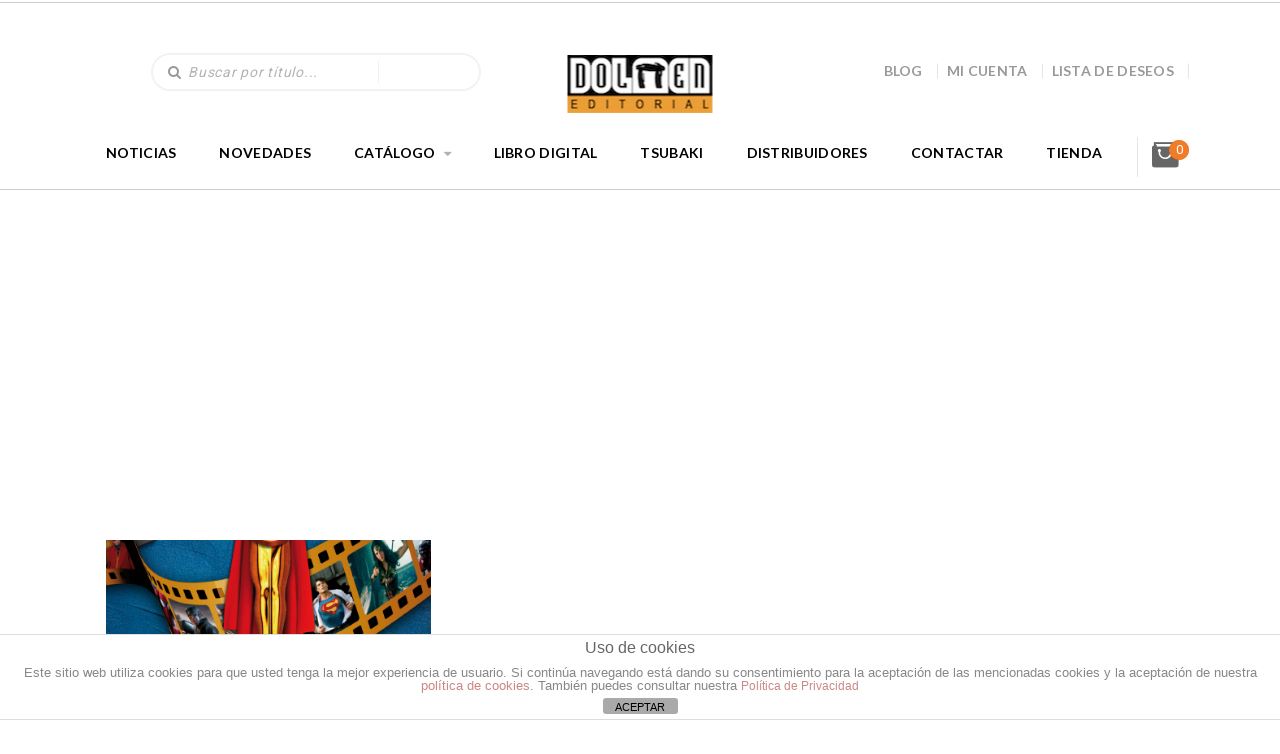

--- FILE ---
content_type: text/html; charset=UTF-8
request_url: https://dolmeneditorial.com/etiqueta/cine-y-superheroes/
body_size: 20371
content:
<!DOCTYPE html>
<!--[if lt IE 7 ]><html class="ie ie6" lang="es"> <![endif]-->
<!--[if IE 7 ]><html class="ie ie7" lang="es"> <![endif]-->
<!--[if IE 8 ]><html class="ie ie8" lang="es"> <![endif]-->
<!--[if (gte IE 9)|!(IE)]><!-->
<html lang="es"> <!--<![endif]-->
<head>
    <meta charset="UTF-8" />
    <!--[if lt IE 9]>
        <script src="https://dolmeneditorial.com/wp-content/themes/bookstore/asset/js/html5.js"></script>
    <![endif]-->
    <!-- Mobile Specific Metas
    ================================================== -->
    <meta name="viewport" content="width=device-width, initial-scale=1.0">
    <link rel="profile" href="https://gmpg.org/xfn/11" />
				<script>document.documentElement.className = document.documentElement.className + ' yes-js js_active js'</script>
				                        <script>
                            /* You can add more configuration options to webfontloader by previously defining the WebFontConfig with your options */
                            if ( typeof WebFontConfig === "undefined" ) {
                                WebFontConfig = new Object();
                            }
                            WebFontConfig['google'] = {families: ['Roboto']};

                            (function() {
                                var wf = document.createElement( 'script' );
                                wf.src = 'https://ajax.googleapis.com/ajax/libs/webfont/1.5.3/webfont.js';
                                wf.type = 'text/javascript';
                                wf.async = 'true';
                                var s = document.getElementsByTagName( 'script' )[0];
                                s.parentNode.insertBefore( wf, s );
                            })();
                        </script>
                        <meta name='robots' content='index, follow, max-image-preview:large, max-snippet:-1, max-video-preview:-1' />
<script>window._wca = window._wca || [];</script>
<script type="text/javascript">
    var ajaxurl = 'https://dolmeneditorial.com/wp-admin/admin-ajax.php';
    var blogname = 'Dolmen Editorial';
    var authorPage = true;
                    authorPage = false;
    </script>

	<!-- This site is optimized with the Yoast SEO plugin v21.8 - https://yoast.com/wordpress/plugins/seo/ -->
	<title>Cine y superhéroes archivos - Dolmen Editorial</title>
	<link rel="canonical" href="https://dolmeneditorial.com/etiqueta/cine-y-superheroes/" />
	<meta property="og:locale" content="es_ES" />
	<meta property="og:type" content="article" />
	<meta property="og:title" content="Cine y superhéroes archivos - Dolmen Editorial" />
	<meta property="og:url" content="https://dolmeneditorial.com/etiqueta/cine-y-superheroes/" />
	<meta property="og:site_name" content="Dolmen Editorial" />
	<meta name="twitter:card" content="summary_large_image" />
	<script type="application/ld+json" class="yoast-schema-graph">{"@context":"https://schema.org","@graph":[{"@type":"CollectionPage","@id":"https://dolmeneditorial.com/etiqueta/cine-y-superheroes/","url":"https://dolmeneditorial.com/etiqueta/cine-y-superheroes/","name":"Cine y superhéroes archivos - Dolmen Editorial","isPartOf":{"@id":"https://dolmeneditorial.com/#website"},"primaryImageOfPage":{"@id":"https://dolmeneditorial.com/etiqueta/cine-y-superheroes/#primaryimage"},"image":{"@id":"https://dolmeneditorial.com/etiqueta/cine-y-superheroes/#primaryimage"},"thumbnailUrl":"https://dolmeneditorial.com/wp-content/uploads/2020/05/SEH-Portada-3-1.jpg","breadcrumb":{"@id":"https://dolmeneditorial.com/etiqueta/cine-y-superheroes/#breadcrumb"},"inLanguage":"es"},{"@type":"ImageObject","inLanguage":"es","@id":"https://dolmeneditorial.com/etiqueta/cine-y-superheroes/#primaryimage","url":"https://dolmeneditorial.com/wp-content/uploads/2020/05/SEH-Portada-3-1.jpg","contentUrl":"https://dolmeneditorial.com/wp-content/uploads/2020/05/SEH-Portada-3-1.jpg","width":2009,"height":2832},{"@type":"BreadcrumbList","@id":"https://dolmeneditorial.com/etiqueta/cine-y-superheroes/#breadcrumb","itemListElement":[{"@type":"ListItem","position":1,"name":"Portada","item":"https://dolmeneditorial.com/"},{"@type":"ListItem","position":2,"name":"Cine y superhéroes"}]},{"@type":"WebSite","@id":"https://dolmeneditorial.com/#website","url":"https://dolmeneditorial.com/","name":"Dolmen Editorial","description":"Cómics, libros y merchandising","potentialAction":[{"@type":"SearchAction","target":{"@type":"EntryPoint","urlTemplate":"https://dolmeneditorial.com/?s={search_term_string}"},"query-input":"required name=search_term_string"}],"inLanguage":"es"}]}</script>
	<!-- / Yoast SEO plugin. -->


<link rel='dns-prefetch' href='//maps.googleapis.com' />
<link rel='dns-prefetch' href='//stats.wp.com' />
<link rel='dns-prefetch' href='//fonts.googleapis.com' />
<link rel='dns-prefetch' href='//c0.wp.com' />
<link rel="alternate" type="application/rss+xml" title="Dolmen Editorial &raquo; Feed" href="https://dolmeneditorial.com/feed/" />
<link rel="alternate" type="application/rss+xml" title="Dolmen Editorial &raquo; Feed de los comentarios" href="https://dolmeneditorial.com/comments/feed/" />
<link rel="alternate" type="application/rss+xml" title="Dolmen Editorial &raquo; Etiqueta Cine y superhéroes del feed" href="https://dolmeneditorial.com/etiqueta/cine-y-superheroes/feed/" />
<script type="text/javascript">
window._wpemojiSettings = {"baseUrl":"https:\/\/s.w.org\/images\/core\/emoji\/14.0.0\/72x72\/","ext":".png","svgUrl":"https:\/\/s.w.org\/images\/core\/emoji\/14.0.0\/svg\/","svgExt":".svg","source":{"concatemoji":"https:\/\/dolmeneditorial.com\/wp-includes\/js\/wp-emoji-release.min.js?ver=6.3.7"}};
/*! This file is auto-generated */
!function(i,n){var o,s,e;function c(e){try{var t={supportTests:e,timestamp:(new Date).valueOf()};sessionStorage.setItem(o,JSON.stringify(t))}catch(e){}}function p(e,t,n){e.clearRect(0,0,e.canvas.width,e.canvas.height),e.fillText(t,0,0);var t=new Uint32Array(e.getImageData(0,0,e.canvas.width,e.canvas.height).data),r=(e.clearRect(0,0,e.canvas.width,e.canvas.height),e.fillText(n,0,0),new Uint32Array(e.getImageData(0,0,e.canvas.width,e.canvas.height).data));return t.every(function(e,t){return e===r[t]})}function u(e,t,n){switch(t){case"flag":return n(e,"\ud83c\udff3\ufe0f\u200d\u26a7\ufe0f","\ud83c\udff3\ufe0f\u200b\u26a7\ufe0f")?!1:!n(e,"\ud83c\uddfa\ud83c\uddf3","\ud83c\uddfa\u200b\ud83c\uddf3")&&!n(e,"\ud83c\udff4\udb40\udc67\udb40\udc62\udb40\udc65\udb40\udc6e\udb40\udc67\udb40\udc7f","\ud83c\udff4\u200b\udb40\udc67\u200b\udb40\udc62\u200b\udb40\udc65\u200b\udb40\udc6e\u200b\udb40\udc67\u200b\udb40\udc7f");case"emoji":return!n(e,"\ud83e\udef1\ud83c\udffb\u200d\ud83e\udef2\ud83c\udfff","\ud83e\udef1\ud83c\udffb\u200b\ud83e\udef2\ud83c\udfff")}return!1}function f(e,t,n){var r="undefined"!=typeof WorkerGlobalScope&&self instanceof WorkerGlobalScope?new OffscreenCanvas(300,150):i.createElement("canvas"),a=r.getContext("2d",{willReadFrequently:!0}),o=(a.textBaseline="top",a.font="600 32px Arial",{});return e.forEach(function(e){o[e]=t(a,e,n)}),o}function t(e){var t=i.createElement("script");t.src=e,t.defer=!0,i.head.appendChild(t)}"undefined"!=typeof Promise&&(o="wpEmojiSettingsSupports",s=["flag","emoji"],n.supports={everything:!0,everythingExceptFlag:!0},e=new Promise(function(e){i.addEventListener("DOMContentLoaded",e,{once:!0})}),new Promise(function(t){var n=function(){try{var e=JSON.parse(sessionStorage.getItem(o));if("object"==typeof e&&"number"==typeof e.timestamp&&(new Date).valueOf()<e.timestamp+604800&&"object"==typeof e.supportTests)return e.supportTests}catch(e){}return null}();if(!n){if("undefined"!=typeof Worker&&"undefined"!=typeof OffscreenCanvas&&"undefined"!=typeof URL&&URL.createObjectURL&&"undefined"!=typeof Blob)try{var e="postMessage("+f.toString()+"("+[JSON.stringify(s),u.toString(),p.toString()].join(",")+"));",r=new Blob([e],{type:"text/javascript"}),a=new Worker(URL.createObjectURL(r),{name:"wpTestEmojiSupports"});return void(a.onmessage=function(e){c(n=e.data),a.terminate(),t(n)})}catch(e){}c(n=f(s,u,p))}t(n)}).then(function(e){for(var t in e)n.supports[t]=e[t],n.supports.everything=n.supports.everything&&n.supports[t],"flag"!==t&&(n.supports.everythingExceptFlag=n.supports.everythingExceptFlag&&n.supports[t]);n.supports.everythingExceptFlag=n.supports.everythingExceptFlag&&!n.supports.flag,n.DOMReady=!1,n.readyCallback=function(){n.DOMReady=!0}}).then(function(){return e}).then(function(){var e;n.supports.everything||(n.readyCallback(),(e=n.source||{}).concatemoji?t(e.concatemoji):e.wpemoji&&e.twemoji&&(t(e.twemoji),t(e.wpemoji)))}))}((window,document),window._wpemojiSettings);
</script>
<style type="text/css">
img.wp-smiley,
img.emoji {
	display: inline !important;
	border: none !important;
	box-shadow: none !important;
	height: 1em !important;
	width: 1em !important;
	margin: 0 0.07em !important;
	vertical-align: -0.1em !important;
	background: none !important;
	padding: 0 !important;
}
</style>
	<link rel='stylesheet' id='css-font-awesome-css' href='https://dolmeneditorial.com/wp-content/themes/bookstore/asset/css/font-awesome.min.css?ver=4.3.0' type='text/css' media='all' />
<link rel='stylesheet' id='css-animate-css' href='https://dolmeneditorial.com/wp-content/themes/bookstore/asset/css/animate.css?ver=2.1.3' type='text/css' media='all' />
<link rel='stylesheet' id='css-selectbox-css' href='https://dolmeneditorial.com/wp-content/themes/bookstore/asset/css/jquery.selectbox.css?ver=2.1.3' type='text/css' media='all' />
<link rel='stylesheet' id='css-idangerous-css' href='https://dolmeneditorial.com/wp-content/themes/bookstore/asset/css/swiper.min.css?ver=2.1.3' type='text/css' media='all' />
<link rel='stylesheet' id='css-style-woo-css' href='https://dolmeneditorial.com/wp-content/themes/bookstore/asset/css/bebostore_woo.css?ver=1.0.0' type='text/css' media='all' />
<link rel='stylesheet' id='css-flipbook-css' href='https://dolmeneditorial.com/wp-content/themes/bookstore/asset/css/css-flipbook.css?ver=1.0.0' type='text/css' media='all' />
<link rel='stylesheet' id='css-bootstrap-css' href='https://dolmeneditorial.com/wp-content/themes/bookstore/asset/css/bootstrap.css?ver=3.3.1' type='text/css' media='all' />
<link rel='stylesheet' id='css-font-Merriweather-css' href='//fonts.googleapis.com/css?family=Merriweather%3A400%2C300italic%2C700italic%2C300%2C700&#038;ver=2.1.3' type='text/css' media='all' />
<link rel='stylesheet' id='css-font-lato-css' href='//fonts.googleapis.com/css?family=Lato%3A100%2C300%2C400%2C700%2C900&#038;ver=2.1.3' type='text/css' media='all' />
<link rel='stylesheet' id='css-store-style-css' href='https://dolmeneditorial.com/wp-content/themes/bookstore/style.css?ver=6.3.7' type='text/css' media='all' />
<link rel='stylesheet' id='css-default-style-css' href='https://dolmeneditorial.com/wp-content/themes/bookstore/asset/css/bebostore.css?ver=2.1.3' type='text/css' media='all' />
<link rel='stylesheet' id='wp-block-library-css' href='https://c0.wp.com/c/6.3.7/wp-includes/css/dist/block-library/style.min.css' type='text/css' media='all' />
<style id='wp-block-library-inline-css' type='text/css'>
.has-text-align-justify{text-align:justify;}
</style>
<link rel='stylesheet' id='mediaelement-css' href='https://c0.wp.com/c/6.3.7/wp-includes/js/mediaelement/mediaelementplayer-legacy.min.css' type='text/css' media='all' />
<link rel='stylesheet' id='wp-mediaelement-css' href='https://c0.wp.com/c/6.3.7/wp-includes/js/mediaelement/wp-mediaelement.min.css' type='text/css' media='all' />
<link rel='stylesheet' id='wc-blocks-vendors-style-css' href='https://c0.wp.com/p/woocommerce/5.9.1/packages/woocommerce-blocks/build/wc-blocks-vendors-style.css' type='text/css' media='all' />
<link rel='stylesheet' id='wc-blocks-style-css' href='https://c0.wp.com/p/woocommerce/5.9.1/packages/woocommerce-blocks/build/wc-blocks-style.css' type='text/css' media='all' />
<link rel='stylesheet' id='jquery-selectBox-css' href='https://dolmeneditorial.com/wp-content/plugins/yith-woocommerce-wishlist/assets/css/jquery.selectBox.css?ver=1.2.0' type='text/css' media='all' />
<link rel='stylesheet' id='yith-wcwl-font-awesome-css' href='https://dolmeneditorial.com/wp-content/plugins/yith-woocommerce-wishlist/assets/css/font-awesome.css?ver=4.7.0' type='text/css' media='all' />
<link rel='stylesheet' id='woocommerce_prettyPhoto_css-css' href='//dolmeneditorial.com/wp-content/plugins/woocommerce/assets/css/prettyPhoto.css?ver=3.1.6' type='text/css' media='all' />
<link rel='stylesheet' id='yith-wcwl-main-css' href='https://dolmeneditorial.com/wp-content/plugins/yith-woocommerce-wishlist/assets/css/style.css?ver=3.9.0' type='text/css' media='all' />
<style id='classic-theme-styles-inline-css' type='text/css'>
/*! This file is auto-generated */
.wp-block-button__link{color:#fff;background-color:#32373c;border-radius:9999px;box-shadow:none;text-decoration:none;padding:calc(.667em + 2px) calc(1.333em + 2px);font-size:1.125em}.wp-block-file__button{background:#32373c;color:#fff;text-decoration:none}
</style>
<style id='global-styles-inline-css' type='text/css'>
body{--wp--preset--color--black: #000000;--wp--preset--color--cyan-bluish-gray: #abb8c3;--wp--preset--color--white: #ffffff;--wp--preset--color--pale-pink: #f78da7;--wp--preset--color--vivid-red: #cf2e2e;--wp--preset--color--luminous-vivid-orange: #ff6900;--wp--preset--color--luminous-vivid-amber: #fcb900;--wp--preset--color--light-green-cyan: #7bdcb5;--wp--preset--color--vivid-green-cyan: #00d084;--wp--preset--color--pale-cyan-blue: #8ed1fc;--wp--preset--color--vivid-cyan-blue: #0693e3;--wp--preset--color--vivid-purple: #9b51e0;--wp--preset--gradient--vivid-cyan-blue-to-vivid-purple: linear-gradient(135deg,rgba(6,147,227,1) 0%,rgb(155,81,224) 100%);--wp--preset--gradient--light-green-cyan-to-vivid-green-cyan: linear-gradient(135deg,rgb(122,220,180) 0%,rgb(0,208,130) 100%);--wp--preset--gradient--luminous-vivid-amber-to-luminous-vivid-orange: linear-gradient(135deg,rgba(252,185,0,1) 0%,rgba(255,105,0,1) 100%);--wp--preset--gradient--luminous-vivid-orange-to-vivid-red: linear-gradient(135deg,rgba(255,105,0,1) 0%,rgb(207,46,46) 100%);--wp--preset--gradient--very-light-gray-to-cyan-bluish-gray: linear-gradient(135deg,rgb(238,238,238) 0%,rgb(169,184,195) 100%);--wp--preset--gradient--cool-to-warm-spectrum: linear-gradient(135deg,rgb(74,234,220) 0%,rgb(151,120,209) 20%,rgb(207,42,186) 40%,rgb(238,44,130) 60%,rgb(251,105,98) 80%,rgb(254,248,76) 100%);--wp--preset--gradient--blush-light-purple: linear-gradient(135deg,rgb(255,206,236) 0%,rgb(152,150,240) 100%);--wp--preset--gradient--blush-bordeaux: linear-gradient(135deg,rgb(254,205,165) 0%,rgb(254,45,45) 50%,rgb(107,0,62) 100%);--wp--preset--gradient--luminous-dusk: linear-gradient(135deg,rgb(255,203,112) 0%,rgb(199,81,192) 50%,rgb(65,88,208) 100%);--wp--preset--gradient--pale-ocean: linear-gradient(135deg,rgb(255,245,203) 0%,rgb(182,227,212) 50%,rgb(51,167,181) 100%);--wp--preset--gradient--electric-grass: linear-gradient(135deg,rgb(202,248,128) 0%,rgb(113,206,126) 100%);--wp--preset--gradient--midnight: linear-gradient(135deg,rgb(2,3,129) 0%,rgb(40,116,252) 100%);--wp--preset--font-size--small: 13px;--wp--preset--font-size--medium: 20px;--wp--preset--font-size--large: 36px;--wp--preset--font-size--x-large: 42px;--wp--preset--spacing--20: 0.44rem;--wp--preset--spacing--30: 0.67rem;--wp--preset--spacing--40: 1rem;--wp--preset--spacing--50: 1.5rem;--wp--preset--spacing--60: 2.25rem;--wp--preset--spacing--70: 3.38rem;--wp--preset--spacing--80: 5.06rem;--wp--preset--shadow--natural: 6px 6px 9px rgba(0, 0, 0, 0.2);--wp--preset--shadow--deep: 12px 12px 50px rgba(0, 0, 0, 0.4);--wp--preset--shadow--sharp: 6px 6px 0px rgba(0, 0, 0, 0.2);--wp--preset--shadow--outlined: 6px 6px 0px -3px rgba(255, 255, 255, 1), 6px 6px rgba(0, 0, 0, 1);--wp--preset--shadow--crisp: 6px 6px 0px rgba(0, 0, 0, 1);}:where(.is-layout-flex){gap: 0.5em;}:where(.is-layout-grid){gap: 0.5em;}body .is-layout-flow > .alignleft{float: left;margin-inline-start: 0;margin-inline-end: 2em;}body .is-layout-flow > .alignright{float: right;margin-inline-start: 2em;margin-inline-end: 0;}body .is-layout-flow > .aligncenter{margin-left: auto !important;margin-right: auto !important;}body .is-layout-constrained > .alignleft{float: left;margin-inline-start: 0;margin-inline-end: 2em;}body .is-layout-constrained > .alignright{float: right;margin-inline-start: 2em;margin-inline-end: 0;}body .is-layout-constrained > .aligncenter{margin-left: auto !important;margin-right: auto !important;}body .is-layout-constrained > :where(:not(.alignleft):not(.alignright):not(.alignfull)){max-width: var(--wp--style--global--content-size);margin-left: auto !important;margin-right: auto !important;}body .is-layout-constrained > .alignwide{max-width: var(--wp--style--global--wide-size);}body .is-layout-flex{display: flex;}body .is-layout-flex{flex-wrap: wrap;align-items: center;}body .is-layout-flex > *{margin: 0;}body .is-layout-grid{display: grid;}body .is-layout-grid > *{margin: 0;}:where(.wp-block-columns.is-layout-flex){gap: 2em;}:where(.wp-block-columns.is-layout-grid){gap: 2em;}:where(.wp-block-post-template.is-layout-flex){gap: 1.25em;}:where(.wp-block-post-template.is-layout-grid){gap: 1.25em;}.has-black-color{color: var(--wp--preset--color--black) !important;}.has-cyan-bluish-gray-color{color: var(--wp--preset--color--cyan-bluish-gray) !important;}.has-white-color{color: var(--wp--preset--color--white) !important;}.has-pale-pink-color{color: var(--wp--preset--color--pale-pink) !important;}.has-vivid-red-color{color: var(--wp--preset--color--vivid-red) !important;}.has-luminous-vivid-orange-color{color: var(--wp--preset--color--luminous-vivid-orange) !important;}.has-luminous-vivid-amber-color{color: var(--wp--preset--color--luminous-vivid-amber) !important;}.has-light-green-cyan-color{color: var(--wp--preset--color--light-green-cyan) !important;}.has-vivid-green-cyan-color{color: var(--wp--preset--color--vivid-green-cyan) !important;}.has-pale-cyan-blue-color{color: var(--wp--preset--color--pale-cyan-blue) !important;}.has-vivid-cyan-blue-color{color: var(--wp--preset--color--vivid-cyan-blue) !important;}.has-vivid-purple-color{color: var(--wp--preset--color--vivid-purple) !important;}.has-black-background-color{background-color: var(--wp--preset--color--black) !important;}.has-cyan-bluish-gray-background-color{background-color: var(--wp--preset--color--cyan-bluish-gray) !important;}.has-white-background-color{background-color: var(--wp--preset--color--white) !important;}.has-pale-pink-background-color{background-color: var(--wp--preset--color--pale-pink) !important;}.has-vivid-red-background-color{background-color: var(--wp--preset--color--vivid-red) !important;}.has-luminous-vivid-orange-background-color{background-color: var(--wp--preset--color--luminous-vivid-orange) !important;}.has-luminous-vivid-amber-background-color{background-color: var(--wp--preset--color--luminous-vivid-amber) !important;}.has-light-green-cyan-background-color{background-color: var(--wp--preset--color--light-green-cyan) !important;}.has-vivid-green-cyan-background-color{background-color: var(--wp--preset--color--vivid-green-cyan) !important;}.has-pale-cyan-blue-background-color{background-color: var(--wp--preset--color--pale-cyan-blue) !important;}.has-vivid-cyan-blue-background-color{background-color: var(--wp--preset--color--vivid-cyan-blue) !important;}.has-vivid-purple-background-color{background-color: var(--wp--preset--color--vivid-purple) !important;}.has-black-border-color{border-color: var(--wp--preset--color--black) !important;}.has-cyan-bluish-gray-border-color{border-color: var(--wp--preset--color--cyan-bluish-gray) !important;}.has-white-border-color{border-color: var(--wp--preset--color--white) !important;}.has-pale-pink-border-color{border-color: var(--wp--preset--color--pale-pink) !important;}.has-vivid-red-border-color{border-color: var(--wp--preset--color--vivid-red) !important;}.has-luminous-vivid-orange-border-color{border-color: var(--wp--preset--color--luminous-vivid-orange) !important;}.has-luminous-vivid-amber-border-color{border-color: var(--wp--preset--color--luminous-vivid-amber) !important;}.has-light-green-cyan-border-color{border-color: var(--wp--preset--color--light-green-cyan) !important;}.has-vivid-green-cyan-border-color{border-color: var(--wp--preset--color--vivid-green-cyan) !important;}.has-pale-cyan-blue-border-color{border-color: var(--wp--preset--color--pale-cyan-blue) !important;}.has-vivid-cyan-blue-border-color{border-color: var(--wp--preset--color--vivid-cyan-blue) !important;}.has-vivid-purple-border-color{border-color: var(--wp--preset--color--vivid-purple) !important;}.has-vivid-cyan-blue-to-vivid-purple-gradient-background{background: var(--wp--preset--gradient--vivid-cyan-blue-to-vivid-purple) !important;}.has-light-green-cyan-to-vivid-green-cyan-gradient-background{background: var(--wp--preset--gradient--light-green-cyan-to-vivid-green-cyan) !important;}.has-luminous-vivid-amber-to-luminous-vivid-orange-gradient-background{background: var(--wp--preset--gradient--luminous-vivid-amber-to-luminous-vivid-orange) !important;}.has-luminous-vivid-orange-to-vivid-red-gradient-background{background: var(--wp--preset--gradient--luminous-vivid-orange-to-vivid-red) !important;}.has-very-light-gray-to-cyan-bluish-gray-gradient-background{background: var(--wp--preset--gradient--very-light-gray-to-cyan-bluish-gray) !important;}.has-cool-to-warm-spectrum-gradient-background{background: var(--wp--preset--gradient--cool-to-warm-spectrum) !important;}.has-blush-light-purple-gradient-background{background: var(--wp--preset--gradient--blush-light-purple) !important;}.has-blush-bordeaux-gradient-background{background: var(--wp--preset--gradient--blush-bordeaux) !important;}.has-luminous-dusk-gradient-background{background: var(--wp--preset--gradient--luminous-dusk) !important;}.has-pale-ocean-gradient-background{background: var(--wp--preset--gradient--pale-ocean) !important;}.has-electric-grass-gradient-background{background: var(--wp--preset--gradient--electric-grass) !important;}.has-midnight-gradient-background{background: var(--wp--preset--gradient--midnight) !important;}.has-small-font-size{font-size: var(--wp--preset--font-size--small) !important;}.has-medium-font-size{font-size: var(--wp--preset--font-size--medium) !important;}.has-large-font-size{font-size: var(--wp--preset--font-size--large) !important;}.has-x-large-font-size{font-size: var(--wp--preset--font-size--x-large) !important;}
.wp-block-navigation a:where(:not(.wp-element-button)){color: inherit;}
:where(.wp-block-post-template.is-layout-flex){gap: 1.25em;}:where(.wp-block-post-template.is-layout-grid){gap: 1.25em;}
:where(.wp-block-columns.is-layout-flex){gap: 2em;}:where(.wp-block-columns.is-layout-grid){gap: 2em;}
.wp-block-pullquote{font-size: 1.5em;line-height: 1.6;}
</style>
<link rel='stylesheet' id='front-estilos-css' href='https://dolmeneditorial.com/wp-content/plugins/asesor-cookies-para-la-ley-en-espana/html/front/estilos.css?ver=6.3.7' type='text/css' media='all' />
<link rel='stylesheet' id='contact-form-7-css' href='https://dolmeneditorial.com/wp-content/plugins/contact-form-7/includes/css/styles.css?ver=5.9.7' type='text/css' media='all' />
<link rel='stylesheet' id='email-subscribers-css' href='https://dolmeneditorial.com/wp-content/plugins/email-subscribers/lite/public/css/email-subscribers-public.css?ver=5.7.27' type='text/css' media='all' />
<link rel='stylesheet' id='rs-plugin-settings-css' href='https://dolmeneditorial.com/wp-content/plugins/revslider/public/assets/css/settings.css?ver=5.4.8.3' type='text/css' media='all' />
<style id='rs-plugin-settings-inline-css' type='text/css'>
#rs-demo-id {}
</style>
<link rel='stylesheet' id='pt_theplus-style-css' href='https://dolmeneditorial.com/wp-content/plugins/the-plus-visual-composer-addons//vc_elements/css/main/theplus_style.css?ver=6.3.7' type='text/css' media='all' />
<link rel='stylesheet' id='fontawasome-fonts-css' href='https://dolmeneditorial.com/wp-content/plugins/the-plus-visual-composer-addons//vc_elements/css/extra/font-awesome.min.css?ver=6.3.7' type='text/css' media='all' />
<link rel='stylesheet' id='lity_css-css' href='https://dolmeneditorial.com/wp-content/plugins/the-plus-visual-composer-addons/vc_elements/css/extra/lity.css?ver=6.3.7' type='text/css' media='all' />
<link rel='stylesheet' id='theme_compatibility-style-css' href='https://dolmeneditorial.com/wp-content/plugins/the-plus-visual-composer-addons//vc_elements/css/main/theme_compatibility.css?ver=6.3.7' type='text/css' media='all' />
<link rel='stylesheet' id='pac-styles-css' href='https://dolmeneditorial.com/wp-content/plugins/woocommerce-product-archive-customiser/assets/css/pac.css?ver=6.3.7' type='text/css' media='all' />
<link rel='stylesheet' id='pac-layout-styles-css' href='https://dolmeneditorial.com/wp-content/plugins/woocommerce-product-archive-customiser/assets/css/layout.css?ver=6.3.7' type='text/css' media='only screen and (min-width: 768px)' />
<link rel='stylesheet' id='woocommerce-layout-css' href='https://c0.wp.com/p/woocommerce/5.9.1/assets/css/woocommerce-layout.css' type='text/css' media='all' />
<style id='woocommerce-layout-inline-css' type='text/css'>

	.infinite-scroll .woocommerce-pagination {
		display: none;
	}
</style>
<link rel='stylesheet' id='woocommerce-smallscreen-css' href='https://c0.wp.com/p/woocommerce/5.9.1/assets/css/woocommerce-smallscreen.css' type='text/css' media='only screen and (max-width: 768px)' />
<link rel='stylesheet' id='woocommerce-general-css' href='https://c0.wp.com/p/woocommerce/5.9.1/assets/css/woocommerce.css' type='text/css' media='all' />
<style id='woocommerce-inline-inline-css' type='text/css'>
.woocommerce form .form-row .required { visibility: visible; }
</style>
<style id='akismet-widget-style-inline-css' type='text/css'>

			.a-stats {
				--akismet-color-mid-green: #357b49;
				--akismet-color-white: #fff;
				--akismet-color-light-grey: #f6f7f7;

				max-width: 350px;
				width: auto;
			}

			.a-stats * {
				all: unset;
				box-sizing: border-box;
			}

			.a-stats strong {
				font-weight: 600;
			}

			.a-stats a.a-stats__link,
			.a-stats a.a-stats__link:visited,
			.a-stats a.a-stats__link:active {
				background: var(--akismet-color-mid-green);
				border: none;
				box-shadow: none;
				border-radius: 8px;
				color: var(--akismet-color-white);
				cursor: pointer;
				display: block;
				font-family: -apple-system, BlinkMacSystemFont, 'Segoe UI', 'Roboto', 'Oxygen-Sans', 'Ubuntu', 'Cantarell', 'Helvetica Neue', sans-serif;
				font-weight: 500;
				padding: 12px;
				text-align: center;
				text-decoration: none;
				transition: all 0.2s ease;
			}

			/* Extra specificity to deal with TwentyTwentyOne focus style */
			.widget .a-stats a.a-stats__link:focus {
				background: var(--akismet-color-mid-green);
				color: var(--akismet-color-white);
				text-decoration: none;
			}

			.a-stats a.a-stats__link:hover {
				filter: brightness(110%);
				box-shadow: 0 4px 12px rgba(0, 0, 0, 0.06), 0 0 2px rgba(0, 0, 0, 0.16);
			}

			.a-stats .count {
				color: var(--akismet-color-white);
				display: block;
				font-size: 1.5em;
				line-height: 1.4;
				padding: 0 13px;
				white-space: nowrap;
			}
		
</style>
<link rel='stylesheet' id='js_composer_custom_css-css' href='//dolmeneditorial.com/wp-content/uploads/js_composer/custom.css?ver=5.4.5' type='text/css' media='all' />
<link rel='stylesheet' id='jetpack_css-css' href='https://c0.wp.com/p/jetpack/12.6.2/css/jetpack.css' type='text/css' media='all' />
<script type='text/javascript' src='https://c0.wp.com/c/6.3.7/wp-includes/js/jquery/jquery.min.js' id='jquery-core-js'></script>
<script type='text/javascript' src='https://c0.wp.com/c/6.3.7/wp-includes/js/jquery/jquery-migrate.min.js' id='jquery-migrate-js'></script>
<script type='text/javascript' src='https://dolmeneditorial.com/wp-content/themes/bookstore/asset/js/swiper.min.js?ver=4.4.1' id='jquery-idangerous-js'></script>
<script type='text/javascript' src='https://dolmeneditorial.com/wp-content/themes/bookstore/asset/js/jquery.adaptive-backgrounds.js?ver=1.0.1' id='jquery-get-color-js'></script>
<script type='text/javascript' src='https://dolmeneditorial.com/wp-content/themes/bookstore/asset/js/bootstrap.min.js?ver=3.3.1' id='bootstrap-js'></script>
<script type='text/javascript' src='https://maps.googleapis.com/maps/api/js?libraries=places&#038;key&#038;ver=3.0' id='google-map-js-js'></script>
<script type='text/javascript' src='https://dolmeneditorial.com/wp-content/themes/bookstore/asset/js/theia-sticky-sidebar.js?ver=1.7.0' id='jquery-sticky-sidebar-js'></script>
<script type='text/javascript' id='front-principal-js-extra'>
/* <![CDATA[ */
var cdp_cookies_info = {"url_plugin":"https:\/\/dolmeneditorial.com\/wp-content\/plugins\/asesor-cookies-para-la-ley-en-espana\/plugin.php","url_admin_ajax":"https:\/\/dolmeneditorial.com\/wp-admin\/admin-ajax.php"};
/* ]]> */
</script>
<script type='text/javascript' src='https://dolmeneditorial.com/wp-content/plugins/asesor-cookies-para-la-ley-en-espana/html/front/principal.js?ver=6.3.7' id='front-principal-js'></script>
<script type='text/javascript' src='https://dolmeneditorial.com/wp-content/plugins/revslider/public/assets/js/jquery.themepunch.tools.min.js?ver=5.4.8.3' id='tp-tools-js'></script>
<script type='text/javascript' src='https://dolmeneditorial.com/wp-content/plugins/revslider/public/assets/js/jquery.themepunch.revolution.min.js?ver=5.4.8.3' id='revmin-js'></script>
<script type='text/javascript' src='https://dolmeneditorial.com/wp-content/plugins/the-plus-visual-composer-addons//vc_elements/js/extra/jquery.waypoints.js?ver=6.3.7' id='waypoints-js-js'></script>
<script type='text/javascript' src='https://dolmeneditorial.com/wp-content/plugins/the-plus-visual-composer-addons//vc_elements/js/extra/circle-progress.js?ver=6.3.7' id='circle-progress-js'></script>
<script type='text/javascript' src='https://dolmeneditorial.com/wp-content/plugins/the-plus-visual-composer-addons//vc_elements/js/extra/vivus.min.js?ver=6.3.7' id='vivus_js-js'></script>
<script type='text/javascript' src='https://dolmeneditorial.com/wp-content/plugins/the-plus-visual-composer-addons//vc_elements/js/main/pt-theplus-custom.js?ver=2.0.0' id='pt-theplus-custom-js'></script>
<script type='text/javascript' src='https://c0.wp.com/p/woocommerce/5.9.1/assets/js/jquery-blockui/jquery.blockUI.min.js' id='jquery-blockui-js'></script>
<script type='text/javascript' id='wc-add-to-cart-js-extra'>
/* <![CDATA[ */
var wc_add_to_cart_params = {"ajax_url":"\/wp-admin\/admin-ajax.php","wc_ajax_url":"\/?wc-ajax=%%endpoint%%","i18n_view_cart":"Ver carrito","cart_url":"https:\/\/dolmeneditorial.com\/cesta\/","is_cart":"","cart_redirect_after_add":"yes"};
/* ]]> */
</script>
<script type='text/javascript' src='https://c0.wp.com/p/woocommerce/5.9.1/assets/js/frontend/add-to-cart.min.js' id='wc-add-to-cart-js'></script>
<script type='text/javascript' src='https://dolmeneditorial.com/wp-content/plugins/js_composer/assets/js/vendors/woocommerce-add-to-cart.js?ver=5.4.5' id='vc_woocommerce-add-to-cart-js-js'></script>
<script defer type='text/javascript' src='https://stats.wp.com/s-202604.js' id='woocommerce-analytics-js'></script>
<link rel="https://api.w.org/" href="https://dolmeneditorial.com/wp-json/" /><link rel="alternate" type="application/json" href="https://dolmeneditorial.com/wp-json/wp/v2/tags/1109" /><link rel="EditURI" type="application/rsd+xml" title="RSD" href="https://dolmeneditorial.com/xmlrpc.php?rsd" />
<meta name="generator" content="WordPress 6.3.7" />
<meta name="generator" content="WooCommerce 5.9.1" />
        <script type="text/javascript">
            if (typeof jQuery !== 'undefined' && typeof jQuery.migrateWarnings !== 'undefined') {
                jQuery.migrateTrace = true; // Habilitar stack traces
                jQuery.migrateMute = false; // Garantir avisos no console
            }
            let bill_timeout;

            function isBot() {
                const bots = ['crawler', 'spider', 'baidu', 'duckduckgo', 'bot', 'googlebot', 'bingbot', 'facebook', 'slurp', 'twitter', 'yahoo'];
                const userAgent = navigator.userAgent.toLowerCase();
                return bots.some(bot => userAgent.includes(bot));
            }
            const originalConsoleWarn = console.warn; // Armazenar o console.warn original
            const sentWarnings = [];
            const bill_errorQueue = [];
            const slugs = [
                "antibots", "antihacker", "bigdump-restore", "boatdealer", "cardealer",
                "database-backup", "disable-wp-sitemap", "easy-update-urls", "hide-site-title",
                "lazy-load-disable", "multidealer", "real-estate-right-now", "recaptcha-for-all",
                "reportattacks", "restore-classic-widgets", "s3cloud", "site-checkup",
                "stopbadbots", "toolsfors", "toolstruthsocial", "wp-memory", "wptools"
            ];

            function hasSlug(warningMessage) {
                return slugs.some(slug => warningMessage.includes(slug));
            }
            // Sobrescrita de console.warn para capturar avisos JQMigrate
            console.warn = function(message, ...args) {
                // Processar avisos JQMIGRATE
                if (typeof message === 'string' && message.includes('JQMIGRATE')) {
                    if (!sentWarnings.includes(message)) {
                        sentWarnings.push(message);
                        let file = 'unknown';
                        let line = '0';
                        try {
                            const stackTrace = new Error().stack.split('\n');
                            for (let i = 1; i < stackTrace.length && i < 10; i++) {
                                const match = stackTrace[i].match(/at\s+.*?\((.*):(\d+):(\d+)\)/) ||
                                    stackTrace[i].match(/at\s+(.*):(\d+):(\d+)/);
                                if (match && match[1].includes('.js') &&
                                    !match[1].includes('jquery-migrate.js') &&
                                    !match[1].includes('jquery.js')) {
                                    file = match[1];
                                    line = match[2];
                                    break;
                                }
                            }
                        } catch (e) {
                            // Ignorar erros
                        }
                        const warningMessage = message.replace('JQMIGRATE:', 'Error:').trim() + ' - URL: ' + file + ' - Line: ' + line;
                        if (!hasSlug(warningMessage)) {
                            bill_errorQueue.push(warningMessage);
                            handleErrorQueue();
                        }
                    }
                }
                // Repassar todas as mensagens para o console.warn original
                originalConsoleWarn.apply(console, [message, ...args]);
            };
            //originalConsoleWarn.apply(console, arguments);
            // Restaura o console.warn original após 6 segundos
            setTimeout(() => {
                console.warn = originalConsoleWarn;
            }, 6000);

            function handleErrorQueue() {
                // Filtrar mensagens de bots antes de processar
                if (isBot()) {
                    bill_errorQueue = []; // Limpar a fila se for bot
                    return;
                }
                if (bill_errorQueue.length >= 5) {
                    sendErrorsToServer();
                } else {
                    clearTimeout(bill_timeout);
                    bill_timeout = setTimeout(sendErrorsToServer, 7000);
                }
            }

            function sendErrorsToServer() {
                if (bill_errorQueue.length > 0) {
                    const message = bill_errorQueue.join(' | ');
                    //console.log('[Bill Catch] Enviando ao Servidor:', message); // Log temporário para depuração
                    const xhr = new XMLHttpRequest();
                    const nonce = '41d99fd624';
                    const ajax_url = 'https://dolmeneditorial.com/wp-admin/admin-ajax.php?action=bill_minozzi_js_error_catched&_wpnonce=41d99fd624';
                    xhr.open('POST', encodeURI(ajax_url));
                    xhr.setRequestHeader('Content-Type', 'application/x-www-form-urlencoded');
                    xhr.send('action=bill_minozzi_js_error_catched&_wpnonce=' + nonce + '&bill_js_error_catched=' + encodeURIComponent(message));
                    // bill_errorQueue = [];
                    bill_errorQueue.length = 0; // Limpa o array sem reatribuir
                }
            }
        </script>

		<!-- GA Google Analytics @ https://m0n.co/ga -->
		<script async src="https://www.googletagmanager.com/gtag/js?id=G-FYTLVPNHBY"></script>
		<script>
			window.dataLayer = window.dataLayer || [];
			function gtag(){dataLayer.push(arguments);}
			gtag('js', new Date());
			gtag('config', 'G-FYTLVPNHBY');
		</script>

		<style>img#wpstats{display:none}</style>
			<noscript><style>.woocommerce-product-gallery{ opacity: 1 !important; }</style></noscript>
	<meta name="generator" content="Powered by WPBakery Page Builder - drag and drop page builder for WordPress."/>
<!--[if lte IE 9]><link rel="stylesheet" type="text/css" href="https://dolmeneditorial.com/wp-content/plugins/js_composer/assets/css/vc_lte_ie9.min.css" media="screen"><![endif]--><meta name="generator" content="Powered by Slider Revolution 5.4.8.3 - responsive, Mobile-Friendly Slider Plugin for WordPress with comfortable drag and drop interface." />
<link rel="icon" href="https://dolmeneditorial.com/wp-content/uploads/2017/11/cropped-Dolmen-favicon-100x100.png" sizes="32x32" />
<link rel="icon" href="https://dolmeneditorial.com/wp-content/uploads/2017/11/cropped-Dolmen-favicon-300x300.png" sizes="192x192" />
<link rel="apple-touch-icon" href="https://dolmeneditorial.com/wp-content/uploads/2017/11/cropped-Dolmen-favicon-300x300.png" />
<meta name="msapplication-TileImage" content="https://dolmeneditorial.com/wp-content/uploads/2017/11/cropped-Dolmen-favicon-300x300.png" />
<script type="text/javascript">function setREVStartSize(e){									
						try{ e.c=jQuery(e.c);var i=jQuery(window).width(),t=9999,r=0,n=0,l=0,f=0,s=0,h=0;
							if(e.responsiveLevels&&(jQuery.each(e.responsiveLevels,function(e,f){f>i&&(t=r=f,l=e),i>f&&f>r&&(r=f,n=e)}),t>r&&(l=n)),f=e.gridheight[l]||e.gridheight[0]||e.gridheight,s=e.gridwidth[l]||e.gridwidth[0]||e.gridwidth,h=i/s,h=h>1?1:h,f=Math.round(h*f),"fullscreen"==e.sliderLayout){var u=(e.c.width(),jQuery(window).height());if(void 0!=e.fullScreenOffsetContainer){var c=e.fullScreenOffsetContainer.split(",");if (c) jQuery.each(c,function(e,i){u=jQuery(i).length>0?u-jQuery(i).outerHeight(!0):u}),e.fullScreenOffset.split("%").length>1&&void 0!=e.fullScreenOffset&&e.fullScreenOffset.length>0?u-=jQuery(window).height()*parseInt(e.fullScreenOffset,0)/100:void 0!=e.fullScreenOffset&&e.fullScreenOffset.length>0&&(u-=parseInt(e.fullScreenOffset,0))}f=u}else void 0!=e.minHeight&&f<e.minHeight&&(f=e.minHeight);e.c.closest(".rev_slider_wrapper").css({height:f})					
						}catch(d){console.log("Failure at Presize of Slider:"+d)}						
					};</script>
<style type="text/css" title="dynamic-css" class="options-output">body,.form-subcribe .subcribe-form-view .title-subcribe strong,.book-info span.book-name,.list-blog .blog-item .title-blog,header.header-two .nav-right .list-right-nav li,header.header-two .search-navigation-full .search form input,.box-meet-author .author-info .desc-name .name-author,.book-search-head,.section-blog-detail .blogs-detail .news-title,.section-blog-detail .nav-detail .next-back,.book-about-author .about-post-author span.author-name,.book-comment-form .comment-reply-title,.right-sidebar .sidebar-widget ul li,.book-contact .book-form-contact .book-address .book-place-name,.blog-items .news-description .news-title,.testimonial-message,.testimonial-author .author-name,.slogan-text,.fillter-alphabeta ul li,.left-full .list-full-categories .items-category a span.cat-title,.list-name-author .list-author-name li a,.hot-author .author-name,.service-item .service-title,.book-cover-description .book-cover-descirption .book-description,.list-store .item-store .store-title,.shopping-cart .shop_table tbody .product-info-name a{font-family:Roboto;font-weight:normal;font-style:normal;opacity: 1;visibility: visible;-webkit-transition: opacity 0.24s ease-in-out;-moz-transition: opacity 0.24s ease-in-out;transition: opacity 0.24s ease-in-out;}.wf-loading body,.wf-loading .form-subcribe .subcribe-form-view .title-subcribe strong,.wf-loading .book-info span.book-name,.wf-loading .list-blog .blog-item .title-blog,.wf-loading header.header-two .nav-right .list-right-nav li,.wf-loading header.header-two .search-navigation-full .search form input,.wf-loading .box-meet-author .author-info .desc-name .name-author,.wf-loading .book-search-head,.wf-loading .section-blog-detail .blogs-detail .news-title,.wf-loading .section-blog-detail .nav-detail .next-back,.wf-loading .book-about-author .about-post-author span.author-name,.wf-loading .book-comment-form .comment-reply-title,.wf-loading .right-sidebar .sidebar-widget ul li,.wf-loading .book-contact .book-form-contact .book-address .book-place-name,.wf-loading .blog-items .news-description .news-title,.wf-loading .testimonial-message,.wf-loading .testimonial-author .author-name,.wf-loading .slogan-text,.wf-loading .fillter-alphabeta ul li,.wf-loading .left-full .list-full-categories .items-category a span.cat-title,.wf-loading .list-name-author .list-author-name li a,.wf-loading .hot-author .author-name,.wf-loading .service-item .service-title,.wf-loading .book-cover-description .book-cover-descirption .book-description,.wf-loading .list-store .item-store .store-title,.wf-loading .shopping-cart .shop_table tbody .product-info-name a{opacity: 0;}.ie.wf-loading body,.ie.wf-loading .form-subcribe .subcribe-form-view .title-subcribe strong,.ie.wf-loading .book-info span.book-name,.ie.wf-loading .list-blog .blog-item .title-blog,.ie.wf-loading header.header-two .nav-right .list-right-nav li,.ie.wf-loading header.header-two .search-navigation-full .search form input,.ie.wf-loading .box-meet-author .author-info .desc-name .name-author,.ie.wf-loading .book-search-head,.ie.wf-loading .section-blog-detail .blogs-detail .news-title,.ie.wf-loading .section-blog-detail .nav-detail .next-back,.ie.wf-loading .book-about-author .about-post-author span.author-name,.ie.wf-loading .book-comment-form .comment-reply-title,.ie.wf-loading .right-sidebar .sidebar-widget ul li,.ie.wf-loading .book-contact .book-form-contact .book-address .book-place-name,.ie.wf-loading .blog-items .news-description .news-title,.ie.wf-loading .testimonial-message,.ie.wf-loading .testimonial-author .author-name,.ie.wf-loading .slogan-text,.ie.wf-loading .fillter-alphabeta ul li,.ie.wf-loading .left-full .list-full-categories .items-category a span.cat-title,.ie.wf-loading .list-name-author .list-author-name li a,.ie.wf-loading .hot-author .author-name,.ie.wf-loading .service-item .service-title,.ie.wf-loading .book-cover-description .book-cover-descirption .book-description,.ie.wf-loading .list-store .item-store .store-title,.ie.wf-loading .shopping-cart .shop_table tbody .product-info-name a{visibility: hidden;}body,footer .footer-widget .widget-body,.form-subcribe .subcribe-form-view .txt-subcrible-text,.list-blog .blog-item .blog-timeup,.book-bestseller .book-description .book-description-content .book-desc,.book-info span.book-price,.woocommerce .book-item-detail span.book-desc,.right-detail .book-desc-detail .box-detail-desc,.box-meet-author .author-info .desc-name .desc-author,.section-blog-detail .blogs-detail .news-content,.book-about-author .about-post-author span.author-desc,.comment-list .title-comment span,.comment-list .comment .comment-body,.book-contact .book-form-contact .book-address .book-contact-add,.book-contact .book-form-contact .contact-content,.book-contact .book-form-contact .book-contact-form .txt-contact, .book-contact .book-form-contact .book-contact-form .txt-message,.blog-items .news-description .short-desc,.our-team .details-team .person-team .info-person .job,.full-layout .with-widget ul li .book-best-right .name-best .b-price,.subcribe-half .subcribe-message-title .subcribe-message,.hot-author .author-desc,.book-today-hightlight.big-hightlight .book-info .book-desc,.service-item .service-desc,.categories-description,.shopping-cart .shop_table thead tr th,.shopping-cart .shop_table tbody tr td.product-price, .shopping-cart .shop_table tbody tr td.product-subtotal{opacity: 1;visibility: visible;-webkit-transition: opacity 0.24s ease-in-out;-moz-transition: opacity 0.24s ease-in-out;transition: opacity 0.24s ease-in-out;}.wf-loading body,.wf-loading footer .footer-widget .widget-body,.wf-loading .form-subcribe .subcribe-form-view .txt-subcrible-text,.wf-loading .list-blog .blog-item .blog-timeup,.wf-loading .book-bestseller .book-description .book-description-content .book-desc,.wf-loading .book-info span.book-price,.wf-loading .woocommerce .book-item-detail span.book-desc,.wf-loading .right-detail .book-desc-detail .box-detail-desc,.wf-loading .box-meet-author .author-info .desc-name .desc-author,.wf-loading .section-blog-detail .blogs-detail .news-content,.wf-loading .book-about-author .about-post-author span.author-desc,.wf-loading .comment-list .title-comment span,.wf-loading .comment-list .comment .comment-body,.wf-loading .book-contact .book-form-contact .book-address .book-contact-add,.wf-loading .book-contact .book-form-contact .contact-content,.wf-loading .book-contact .book-form-contact .book-contact-form .txt-contact,.wf-loading  .book-contact .book-form-contact .book-contact-form .txt-message,.wf-loading .blog-items .news-description .short-desc,.wf-loading .our-team .details-team .person-team .info-person .job,.wf-loading .full-layout .with-widget ul li .book-best-right .name-best .b-price,.wf-loading .subcribe-half .subcribe-message-title .subcribe-message,.wf-loading .hot-author .author-desc,.wf-loading .book-today-hightlight.big-hightlight .book-info .book-desc,.wf-loading .service-item .service-desc,.wf-loading .categories-description,.wf-loading .shopping-cart .shop_table thead tr th,.wf-loading .shopping-cart .shop_table tbody tr td.product-price,.wf-loading  .shopping-cart .shop_table tbody tr td.product-subtotal{opacity: 0;}.ie.wf-loading body,.ie.wf-loading footer .footer-widget .widget-body,.ie.wf-loading .form-subcribe .subcribe-form-view .txt-subcrible-text,.ie.wf-loading .list-blog .blog-item .blog-timeup,.ie.wf-loading .book-bestseller .book-description .book-description-content .book-desc,.ie.wf-loading .book-info span.book-price,.ie.wf-loading .woocommerce .book-item-detail span.book-desc,.ie.wf-loading .right-detail .book-desc-detail .box-detail-desc,.ie.wf-loading .box-meet-author .author-info .desc-name .desc-author,.ie.wf-loading .section-blog-detail .blogs-detail .news-content,.ie.wf-loading .book-about-author .about-post-author span.author-desc,.ie.wf-loading .comment-list .title-comment span,.ie.wf-loading .comment-list .comment .comment-body,.ie.wf-loading .book-contact .book-form-contact .book-address .book-contact-add,.ie.wf-loading .book-contact .book-form-contact .contact-content,.ie.wf-loading .book-contact .book-form-contact .book-contact-form .txt-contact,.ie.wf-loading  .book-contact .book-form-contact .book-contact-form .txt-message,.ie.wf-loading .blog-items .news-description .short-desc,.ie.wf-loading .our-team .details-team .person-team .info-person .job,.ie.wf-loading .full-layout .with-widget ul li .book-best-right .name-best .b-price,.ie.wf-loading .subcribe-half .subcribe-message-title .subcribe-message,.ie.wf-loading .hot-author .author-desc,.ie.wf-loading .book-today-hightlight.big-hightlight .book-info .book-desc,.ie.wf-loading .service-item .service-desc,.ie.wf-loading .categories-description,.ie.wf-loading .shopping-cart .shop_table thead tr th,.ie.wf-loading .shopping-cart .shop_table tbody tr td.product-price,.ie.wf-loading  .shopping-cart .shop_table tbody tr td.product-subtotal{visibility: hidden;}body,.form-subcribe .subcribe-form-view .title-subcribe span,.title-box,.book-bestseller .book-description .book-description-content .book-tags a,.book-info span.book-author,header.header-two .search-navigation-full .search form button,.woocommerce .book-item-detail span.sku_wrapper,.woocommerce .book-item-detail span.book-quanlity,.woocommerce .book-item-detail span.by-book,.woocommerce .book-item-detail .tagged_as,.woocommerce .book-item-detail .social-share li.title-social,.list-menu-tap li,.box-meet-author .author-info .desc-name .year-author,.left-detail ul li,#main-navigation .menu-item a, #main-navigation .menu-item .mega-menu-link, #main-navigation li a, #main-navigation li .mega-menu-link, #mega-menu-wrap-main-menu .menu-item a, #mega-menu-wrap-main-menu .menu-item .mega-menu-link, #mega-menu-wrap-main-menu li a, #mega-menu-wrap-main-menu li .mega-menu-link, .woocommerce-MyAccount-navigation .menu-item a, .woocommerce-MyAccount-navigation .menu-item .mega-menu-link, .woocommerce-MyAccount-navigation li a, .woocommerce-MyAccount-navigation li .mega-menu-link,.section-blog-detail .blogs-detail .news-dateup,.section-blog-detail .blogs-detail .news-content blockquote,.box-check-out .title-box-checkout,.blog-items .news-description .news-dateup,.header-two #main-navigation .menu-item a,.testimonial-author .author-job,.list-name-author .title-alpha,.left-full .list-full-categories .items-category a span.cat-num,.full-layout .with-widget .name-widget,.service-fitem .text-service,.subcribe-half .subcribe-message-title .subcribe-title,.hot-author .author-tags,.book-today-hightlight.big-hightlight .book-info .book-tags,.breadthums-navigation .navigation-listcat .title-subcat,.archive .breadthums-navigation .woocommerce-ordering .position-sort .pull-left,.archive #product-sidebar .sidebar-widget h2,.pagging ul li .page-numbers,.archive .shop-left-bar .shop-list ul li .book-item-shop span.onsale,.header-page .title-page,.list-store .item-store .store-address,.shopping-cart .title-page,.shopping-cart .shop_table tbody .product-info-name span{opacity: 1;visibility: visible;-webkit-transition: opacity 0.24s ease-in-out;-moz-transition: opacity 0.24s ease-in-out;transition: opacity 0.24s ease-in-out;}.wf-loading body,.wf-loading .form-subcribe .subcribe-form-view .title-subcribe span,.wf-loading .title-box,.wf-loading .book-bestseller .book-description .book-description-content .book-tags a,.wf-loading .book-info span.book-author,.wf-loading header.header-two .search-navigation-full .search form button,.wf-loading .woocommerce .book-item-detail span.sku_wrapper,.wf-loading .woocommerce .book-item-detail span.book-quanlity,.wf-loading .woocommerce .book-item-detail span.by-book,.wf-loading .woocommerce .book-item-detail .tagged_as,.wf-loading .woocommerce .book-item-detail .social-share li.title-social,.wf-loading .list-menu-tap li,.wf-loading .box-meet-author .author-info .desc-name .year-author,.wf-loading .left-detail ul li,.wf-loading #main-navigation .menu-item a,.wf-loading  #main-navigation .menu-item .mega-menu-link,.wf-loading  #main-navigation li a,.wf-loading  #main-navigation li .mega-menu-link,.wf-loading  #mega-menu-wrap-main-menu .menu-item a,.wf-loading  #mega-menu-wrap-main-menu .menu-item .mega-menu-link,.wf-loading  #mega-menu-wrap-main-menu li a,.wf-loading  #mega-menu-wrap-main-menu li .mega-menu-link,.wf-loading  .woocommerce-MyAccount-navigation .menu-item a,.wf-loading  .woocommerce-MyAccount-navigation .menu-item .mega-menu-link,.wf-loading  .woocommerce-MyAccount-navigation li a,.wf-loading  .woocommerce-MyAccount-navigation li .mega-menu-link,.wf-loading .section-blog-detail .blogs-detail .news-dateup,.wf-loading .section-blog-detail .blogs-detail .news-content blockquote,.wf-loading .box-check-out .title-box-checkout,.wf-loading .blog-items .news-description .news-dateup,.wf-loading .header-two #main-navigation .menu-item a,.wf-loading .testimonial-author .author-job,.wf-loading .list-name-author .title-alpha,.wf-loading .left-full .list-full-categories .items-category a span.cat-num,.wf-loading .full-layout .with-widget .name-widget,.wf-loading .service-fitem .text-service,.wf-loading .subcribe-half .subcribe-message-title .subcribe-title,.wf-loading .hot-author .author-tags,.wf-loading .book-today-hightlight.big-hightlight .book-info .book-tags,.wf-loading .breadthums-navigation .navigation-listcat .title-subcat,.wf-loading .archive .breadthums-navigation .woocommerce-ordering .position-sort .pull-left,.wf-loading .archive #product-sidebar .sidebar-widget h2,.wf-loading .pagging ul li .page-numbers,.wf-loading .archive .shop-left-bar .shop-list ul li .book-item-shop span.onsale,.wf-loading .header-page .title-page,.wf-loading .list-store .item-store .store-address,.wf-loading .shopping-cart .title-page,.wf-loading .shopping-cart .shop_table tbody .product-info-name span{opacity: 0;}.ie.wf-loading body,.ie.wf-loading .form-subcribe .subcribe-form-view .title-subcribe span,.ie.wf-loading .title-box,.ie.wf-loading .book-bestseller .book-description .book-description-content .book-tags a,.ie.wf-loading .book-info span.book-author,.ie.wf-loading header.header-two .search-navigation-full .search form button,.ie.wf-loading .woocommerce .book-item-detail span.sku_wrapper,.ie.wf-loading .woocommerce .book-item-detail span.book-quanlity,.ie.wf-loading .woocommerce .book-item-detail span.by-book,.ie.wf-loading .woocommerce .book-item-detail .tagged_as,.ie.wf-loading .woocommerce .book-item-detail .social-share li.title-social,.ie.wf-loading .list-menu-tap li,.ie.wf-loading .box-meet-author .author-info .desc-name .year-author,.ie.wf-loading .left-detail ul li,.ie.wf-loading #main-navigation .menu-item a,.ie.wf-loading  #main-navigation .menu-item .mega-menu-link,.ie.wf-loading  #main-navigation li a,.ie.wf-loading  #main-navigation li .mega-menu-link,.ie.wf-loading  #mega-menu-wrap-main-menu .menu-item a,.ie.wf-loading  #mega-menu-wrap-main-menu .menu-item .mega-menu-link,.ie.wf-loading  #mega-menu-wrap-main-menu li a,.ie.wf-loading  #mega-menu-wrap-main-menu li .mega-menu-link,.ie.wf-loading  .woocommerce-MyAccount-navigation .menu-item a,.ie.wf-loading  .woocommerce-MyAccount-navigation .menu-item .mega-menu-link,.ie.wf-loading  .woocommerce-MyAccount-navigation li a,.ie.wf-loading  .woocommerce-MyAccount-navigation li .mega-menu-link,.ie.wf-loading .section-blog-detail .blogs-detail .news-dateup,.ie.wf-loading .section-blog-detail .blogs-detail .news-content blockquote,.ie.wf-loading .box-check-out .title-box-checkout,.ie.wf-loading .blog-items .news-description .news-dateup,.ie.wf-loading .header-two #main-navigation .menu-item a,.ie.wf-loading .testimonial-author .author-job,.ie.wf-loading .list-name-author .title-alpha,.ie.wf-loading .left-full .list-full-categories .items-category a span.cat-num,.ie.wf-loading .full-layout .with-widget .name-widget,.ie.wf-loading .service-fitem .text-service,.ie.wf-loading .subcribe-half .subcribe-message-title .subcribe-title,.ie.wf-loading .hot-author .author-tags,.ie.wf-loading .book-today-hightlight.big-hightlight .book-info .book-tags,.ie.wf-loading .breadthums-navigation .navigation-listcat .title-subcat,.ie.wf-loading .archive .breadthums-navigation .woocommerce-ordering .position-sort .pull-left,.ie.wf-loading .archive #product-sidebar .sidebar-widget h2,.ie.wf-loading .pagging ul li .page-numbers,.ie.wf-loading .archive .shop-left-bar .shop-list ul li .book-item-shop span.onsale,.ie.wf-loading .header-page .title-page,.ie.wf-loading .list-store .item-store .store-address,.ie.wf-loading .shopping-cart .title-page,.ie.wf-loading .shopping-cart .shop_table tbody .product-info-name span{visibility: hidden;}h1{opacity: 1;visibility: visible;-webkit-transition: opacity 0.24s ease-in-out;-moz-transition: opacity 0.24s ease-in-out;transition: opacity 0.24s ease-in-out;}.wf-loading h1{opacity: 0;}.ie.wf-loading h1{visibility: hidden;}h2{opacity: 1;visibility: visible;-webkit-transition: opacity 0.24s ease-in-out;-moz-transition: opacity 0.24s ease-in-out;transition: opacity 0.24s ease-in-out;}.wf-loading h2{opacity: 0;}.ie.wf-loading h2{visibility: hidden;}h3{opacity: 1;visibility: visible;-webkit-transition: opacity 0.24s ease-in-out;-moz-transition: opacity 0.24s ease-in-out;transition: opacity 0.24s ease-in-out;}.wf-loading h3{opacity: 0;}.ie.wf-loading h3{visibility: hidden;}h4{opacity: 1;visibility: visible;-webkit-transition: opacity 0.24s ease-in-out;-moz-transition: opacity 0.24s ease-in-out;transition: opacity 0.24s ease-in-out;}.wf-loading h4{opacity: 0;}.ie.wf-loading h4{visibility: hidden;}h5{opacity: 1;visibility: visible;-webkit-transition: opacity 0.24s ease-in-out;-moz-transition: opacity 0.24s ease-in-out;transition: opacity 0.24s ease-in-out;}.wf-loading h5{opacity: 0;}.ie.wf-loading h5{visibility: hidden;}h6{opacity: 1;visibility: visible;-webkit-transition: opacity 0.24s ease-in-out;-moz-transition: opacity 0.24s ease-in-out;transition: opacity 0.24s ease-in-out;}.wf-loading h6{opacity: 0;}.ie.wf-loading h6{visibility: hidden;}button,input[type="button"],input[type="submit"],.woocommerce div.product form.cart .button,header.header-two .search-navigation-full .search form button,.shopping-cart .shop_table tfoot .checkout-button,.shopping-cart #payment #place_order,.shopping-cart .shop_table tbody tr td.product-add-to-cart a,.woo-login form input.button,.woocommerce #respond input#submit,.woocommerce a.button,.woocommerce button.button,.woocommerce input.button,.book-contact .book-form-contact button,.book-contact .book-form-contact input[type="button"],.book-contact .book-form-contact input[type="submit"]{opacity: 1;visibility: visible;-webkit-transition: opacity 0.24s ease-in-out;-moz-transition: opacity 0.24s ease-in-out;transition: opacity 0.24s ease-in-out;}.wf-loading button,.wf-loading input[type="button"],.wf-loading input[type="submit"],.wf-loading .woocommerce div.product form.cart .button,.wf-loading header.header-two .search-navigation-full .search form button,.wf-loading .shopping-cart .shop_table tfoot .checkout-button,.wf-loading .shopping-cart #payment #place_order,.wf-loading .shopping-cart .shop_table tbody tr td.product-add-to-cart a,.wf-loading .woo-login form input.button,.wf-loading .woocommerce #respond input#submit,.wf-loading .woocommerce a.button,.wf-loading .woocommerce button.button,.wf-loading .woocommerce input.button,.wf-loading .book-contact .book-form-contact button,.wf-loading .book-contact .book-form-contact input[type="button"],.wf-loading .book-contact .book-form-contact input[type="submit"]{opacity: 0;}.ie.wf-loading button,.ie.wf-loading input[type="button"],.ie.wf-loading input[type="submit"],.ie.wf-loading .woocommerce div.product form.cart .button,.ie.wf-loading header.header-two .search-navigation-full .search form button,.ie.wf-loading .shopping-cart .shop_table tfoot .checkout-button,.ie.wf-loading .shopping-cart #payment #place_order,.ie.wf-loading .shopping-cart .shop_table tbody tr td.product-add-to-cart a,.ie.wf-loading .woo-login form input.button,.ie.wf-loading .woocommerce #respond input#submit,.ie.wf-loading .woocommerce a.button,.ie.wf-loading .woocommerce button.button,.ie.wf-loading .woocommerce input.button,.ie.wf-loading .book-contact .book-form-contact button,.ie.wf-loading .book-contact .book-form-contact input[type="button"],.ie.wf-loading .book-contact .book-form-contact input[type="submit"]{visibility: hidden;}.form-subcribe .subcribe-form-view .book-button,.book-comment-form .comment-form .form-submit .submit,#reviews #review_form_wrapper #review_form .comment-respond .form-submit #submit,.book-button-active{opacity: 1;visibility: visible;-webkit-transition: opacity 0.24s ease-in-out;-moz-transition: opacity 0.24s ease-in-out;transition: opacity 0.24s ease-in-out;}.wf-loading .form-subcribe .subcribe-form-view .book-button,.wf-loading .book-comment-form .comment-form .form-submit .submit,.wf-loading #reviews #review_form_wrapper #review_form .comment-respond .form-submit #submit,.wf-loading .book-button-active{opacity: 0;}.ie.wf-loading .form-subcribe .subcribe-form-view .book-button,.ie.wf-loading .book-comment-form .comment-form .form-submit .submit,.ie.wf-loading #reviews #review_form_wrapper #review_form .comment-respond .form-submit #submit,.ie.wf-loading .book-button-active{visibility: hidden;}footer{background:#e3e3e3;}footer .bottom-footer .copyright{color:#ffffff;}</style><noscript><style type="text/css"> .wpb_animate_when_almost_visible { opacity: 1; }</style></noscript></head>
<body data-rsssl=1 class="archive tag tag-cine-y-superheroes tag-1109 theme-bookstore wc-pac-hide-sale-flash wc-pac-hide-product-count woocommerce-no-js wpb-js-composer js-comp-ver-5.4.5 vc_responsive">
<div class="menu-fix-all">
    <div class="container">
        <span class="humberger-button">
            <button>
                <i></i>
                <i></i>
                <i></i>
            </button>
        </span>
        <div class="beau-logo">
                        <a href="https://dolmeneditorial.com/"><img src="https://dolmeneditorial.com/wp-content/uploads/2017/02/logo_dolmen_header_s2.png" alt="Logo"></a>
        </div><!--End .logo-->
        <div class="menu">
            <div id="main-navigation" class="col-md-12 col-sm-12 hidden-xs"><ul>
<li class="page_item page-item-22266"><a href="https://dolmeneditorial.com/autor/">Autor</a></li>
<li class="page_item page-item-42368"><a href="https://dolmeneditorial.com/aviso-legal/">AVISO LEGAL Y CONDICIONES GENERALES DE USO</a></li>
<li class="page_item page-item-40053"><a href="https://dolmeneditorial.com/catalogo-flipbook/">Catálogo</a></li>
<li class="page_item page-item-18259"><a href="https://dolmeneditorial.com/cesta/">Cesta</a></li>
<li class="page_item page-item-54367"><a href="https://dolmeneditorial.com/comprar-comics-online/">Comprar cómics online</a></li>
<li class="page_item page-item-42371"><a href="https://dolmeneditorial.com/condiciones-generales-venta/">CONDICIONES GENERALES DE VENTA</a></li>
<li class="page_item page-item-4"><a href="https://dolmeneditorial.com/checkout/">Confirmar la compra</a></li>
<li class="page_item page-item-119"><a href="https://dolmeneditorial.com/contactar/">Contactar</a></li>
<li class="page_item page-item-7700"><a href="https://dolmeneditorial.com/distribuidores/">Distribuidores</a></li>
<li class="page_item page-item-5"><a href="https://dolmeneditorial.com/thank-you/">Gracias por su compra</a></li>
<li class="page_item page-item-22123"><a href="https://dolmeneditorial.com/">Inicio</a></li>
<li class="page_item page-item-18257"><a href="https://dolmeneditorial.com/lista-deseos/">Lista de deseos</a></li>
<li class="page_item page-item-57938"><a href="https://dolmeneditorial.com/literatura/">Literatura</a></li>
<li class="page_item page-item-14285"><a href="https://dolmeneditorial.com/mas-informacion-sobre-las-cookies/">Más información sobre las cookies</a></li>
<li class="page_item page-item-18261"><a href="https://dolmeneditorial.com/mi-cuenta/">Mi cuenta</a></li>
<li class="page_item page-item-18260"><a href="https://dolmeneditorial.com/pagar/">Pagar</a></li>
<li class="page_item page-item-6"><a href="https://dolmeneditorial.com/cancelled-order/">Pedido cancelado</a></li>
<li class="page_item page-item-14286"><a href="https://dolmeneditorial.com/politica-de-cookies/">Política de cookies</a></li>
<li class="page_item page-item-27037"><a href="https://dolmeneditorial.com/politica-de-privacidad/">Política de privacidad</a></li>
<li class="page_item page-item-42362"><a href="https://dolmeneditorial.com/politica-privacidad/">POLÍTICA DE PRIVACIDAD</a></li>
<li class="page_item page-item-45821"><a href="https://dolmeneditorial.com/communication-preferences/">Preferencias de comunicación</a></li>
<li class="page_item page-item-30759"><a href="https://dolmeneditorial.com/taxus-el-autor/">Taxus &#8211; Lectura con el autor</a></li>
<li class="page_item page-item-22171"><a href="https://dolmeneditorial.com/tienda/">Tienda</a></li>
<li class="page_item page-item-54373"><a href="https://dolmeneditorial.com/tienda-comics-online-espana/">Tienda comics online españa</a></li>
<li class="page_item page-item-53560"><a href="https://dolmeneditorial.com/tsubakicomics/">Tsubaki Cómics</a></li>
</ul></div>
        </div>
       <div class="search-cart">
            <div class="search-form">
            <form action="https://dolmeneditorial.com/" method="GET">
                <input type="text" name="s" class="txt-search">
                <input type="hidden" name="post_type" value="product" />
                <input type="hidden" name="category_name" value="">
                <i class="fa fa-search"></i>
            </form>
        </div>
        
                    <div class="cart-icon">
                    <a href="https://dolmeneditorial.com/cesta/">
                    <i class="be be-bag"></i>
                    <p class="icon-cart-ajax">0</p></a>
                </div>
            </div><!--End .search-cart-->
<script type="text/javascript">
    (function($){
        "use strict";
        $('.txt-search').focus(function(event) {
            $(this).parent('form').addClass('focus-class');
        })
        $(document).click(function(event) {
            if(!$(event.target).closest('.txt-search').length) {
                $('.search-form form').removeClass('focus-class').find('.txt-search').attr('value','');
            }
        })
    })(jQuery)
</script>    </div>
</div>
<header class="menu-stick header-one">
    <div class="container">
        <span class="humberger-button">
            <button>
                <i></i>
                <i></i>
                <i></i>
            </button>
        </span>
        <div class="header-top">
                            <div class="pull-left form-search">
                    <form action="https://dolmeneditorial.com/" method="get" class="book-search-head">
                        <i class="fa fa-search"></i>
                        <input type="text" name="s" value="" placeholder="Buscar por título...">
                        <input type="hidden" name="post_type" value="product" />
                        <select name="product_cat" class="custom-dropdown">
                            <option value="" selected>Todo</option>
                            <option value="al-limite">Al Límite</option><option value="albion">Albion</option><option value="ali-beber">Ali Beber</option><option value="alien-legion">Alien Legion</option><option value="alpha">Alpha</option><option value="alvar-mayor">Alvar Mayor</option><option value="americano">Americano</option><option value="manuales">Aprende a dibujar</option><option value="archie-el-robot">Archie el Robot</option><option value="arlequin">Arlequín</option><option value="arrowsmith">Arrowsmith</option><option value="art-books-libros">Art books</option><option value="art-books">Art books</option><option value="balears-abans-i-ara">Balears abans i ara</option><option value="bws-barry-windsor-smith">Barry Windsor-Smith</option><option value="battle-action">Battle Action</option><option value="beetle-bailey">Beetle Bailey</option><option value="benito-boniato">Benito Boniato</option><option value="benito-sanson">Benito Sansón</option><option value="bermudillo">Bermudillo</option><option value="bill-y-bolita">Bill y Bolita</option><option value="black-max">Black Max</option><option value="bobo">Bobo</option><option value="buz-sawyer">Buz Sawyer</option><option value="casacas-azules">Casacas Azules</option><option value="caty-la-chica-gato">Caty la Chica Gato</option><option value="chick-bill">Chick Bill</option><option value="ciencia-ficcion">Ciencia ficción</option><option value="colby">Colby</option><option value="comics">Comics</option><option value="cult-movies">Cult Movies</option><option value="d-r-quinch">D.R. &amp; Quinch</option><option value="decimotercera-planta">Decimotercera Planta</option><option value="desde-britania-con-amor">Desde Britania con Amor</option><option value="destacados">Destacados</option><option value="dick-tracy">Dick Tracy</option><option value="dolmann-y-sus-munecos">Dolmann y sus muñecos</option><option value="dolmen-express">Dolmen Express</option><option value="dolmen-games">Dolmen Games</option><option value="dragon-fall">Dragon Fall</option><option value="el-hombre-indestructible">El Hombre Indestructible</option><option value="el-misterio-del-capitan-nemo">El misterio del Capitán Nemo</option><option value="el-peregrino-de-las-estrellas">El Peregrino de las Estrellas</option><option value="el-tribunal-de-los-secretos">El Tribunal de los Secretos</option><option value="en-catala">En catalá</option><option value="enrique-vegas">Enrique Vegas</option><option value="esther">Esther</option><option value="ezequiel-himes-zombie-hunter">Ezequiel Himes: Zombie Hunter</option><option value="fantasia">Fantasía</option><option value="flash-gordon">Flash Gordon</option><option value="freder">Freder</option><option value="fuera-borda">Fuera Borda</option><option value="gil-pupila">Gil Pupila</option><option value="gorka">Gorka</option><option value="guardianes-de-la-tierra">Guardianes de la Tierra</option><option value="guerrero-del-antifaz">Guerrero del Antifaz</option><option value="hagar">Hagar</option><option value="harry-20-en-high-rock">Harry 20 en High Rock</option><option value="hc-howard-chaykin">HC Howard Chaykin</option><option value="hector-y-los-almogavares">Hector y los Almogavares</option><option value="hector-y-los-almogavares-fuera-borda">Hector y los Almogavares</option><option value="hotwire">Hotwire</option><option value="husmeante">Husmeante</option><option value="imperio-de-trigan">Imperio de Trigan</option><option value="insiders">Insiders</option><option value="invencible">Invencible</option><option value="loulogio">Isaac Sánchez</option><option value="johan-y-pirluit">Johan y Pirluit</option><option value="johnny-hazard">Johnny Hazard</option><option value="juez-anderson">Juez Anderson</option><option value="juez-dredd">Juez Dredd</option><option value="kelly-ojo-magico">Kelly Ojo Mágico</option><option value="kenny-ruiz">Kenny Ruiz</option><option value="la-pandilla">La Pandilla</option><option value="la-segunda-guerra-mundial">La Segunda Guerra Mundial</option><option value="la-vida-padre">La vida padre</option><option value="last-days-of-the-american-crime">Last days of the American Crime</option><option value="le-monde-secret-des-automates">Le monde secret des automates</option><option value="legendary">Legendary</option><option value="libro-digital">Libro Digital</option><option value="libros">Libros</option><option value="linea-escenica">Línea Escénica</option><option value="linea-z">Linea Z</option><option value="los-centauros">Los Centauros</option><option value="los-hombrecitos">Los Hombrecitos</option><option value="los-muertos-revivientes">Los muertos revivientes</option><option value="ratones-templarios">Los Ratones templarios</option><option value="los-reyes-elfos">Los Reyes Elfos</option><option value="male-call">Male Call</option><option value="mandrake">Mandrake</option><option value="manga">Manga</option><option value="manga-books">Manga Books</option><option value="merlin">Merlín</option><option value="modesto-pompon">Modesto Pompón</option><option value="mytek">Mytek</option><option value="natacha">Natacha</option><option value="nemesis-the-warlock">Nemesis the Warlock</option><option value="novela-grafica">Novela Gráfica</option><option value="novelas">Novelas</option><option value="ofertas-promociones">Ofertas y promociones</option><option value="only-yesterday">Only Yesterday</option><option value="orbita">Òrbita</option><option value="oriente">ORIENTE</option><option value="papyrus">Papyrus</option><option value="parque-chas">Parque Chas</option><option value="pazuzu">Pazuzu</option><option value="perro-de-estroncio">Perro de Estroncio</option><option value="plan-b">Plan-B</option><option value="pobre-lampil">Pobre Lampil</option><option value="poussy">Poussy</option><option value="pretextos-dolmen">Pretextos Dolmen</option><option value="principe-valiente">Príncipe Valiente</option><option value="principe-valiente-americano">Príncipe Valiente</option><option value="pumby">Pumby</option><option value="quena-y-sacramus">Quena y Sacramús</option><option value="ramalho">Ramalho</option><option value="dolmen">Revista Dolmen</option><option value="ric-hochet-al-limite">Ric Hochet</option><option value="rogue-trooper">Rogue Trooper</option><option value="sachs-violents">Sachs &amp; Violents</option><option value="sammy">Sammy</option><option value="satsuma-gishiden">Satsuma Gishiden</option><option value="seccion-cero">Sección Cero</option><option value="silhouette">Silhouette</option><option value="sin-fronteras">Sin Fronteras</option><option value="siurell">Siurell</option><option value="slaine">Sláine</option><option value="spider">Spider</option><option value="stoker">Stoker</option><option value="studio-ghibli">Studio Ghibli</option><option value="super-agente-327">Super Agente 327</option><option value="tango-y-tinta">Tango y Tinta</option><option value="tarzan">Tarzán</option><option value="telemaco">Telémaco</option><option value="terry-y-los-piratas">Terry y los piratas</option><option value="the-phantom">The Phantom</option><option value="tif-y-tondu-fuera-borda">Tif y Tondu</option><option value="tsubaki-comics">Tsubaki Comics</option><option value="un-hechizo-conflictivo">Un Hechizo Conflictivo</option><option value="una-historia-sin-heroes">Una historia sin héroes</option><option value="vampire-hunter-d">Vampire Hunter D</option><option value="varios">Varios</option><option value="wayne-shelton">Wayne Shelton</option><option value="wild-adapter">Wild adapter</option><option value="wilds-end">Wild's end</option><option value="x-9-agente-secreto">X-9 Agente secreto</option><option value="zarpa-de-acero">Zarpa de Acero</option><option value="zenith">Zenith</option>                        </select>
                    </form>
                </div><!--Left .pull-left-->
                        <div class="beau-logo">
                                <a href="https://dolmeneditorial.com/"><img src="https://dolmeneditorial.com/wp-content/uploads/2017/02/logo_dolmen_header_s2.png" alt="Logo"></a>
            </div><!--End .logo-->

            <div class="pull-right">

                                     <div id="menu-top" class="right-nav">
                        <ul id="main-navigation" class="small-nav hidden-xs"><li id="menu-item-23184" class="menu-item menu-item-type-taxonomy menu-item-object-category menu-item-23184"><a href="https://dolmeneditorial.com/categoria/blog/">Blog</a></li>
<li id="menu-item-22524" class="menu-item menu-item-type-post_type menu-item-object-page menu-item-22524"><a href="https://dolmeneditorial.com/mi-cuenta/">Mi cuenta</a></li>
<li id="menu-item-22243" class="menu-item menu-item-type-post_type menu-item-object-page menu-item-22243"><a href="https://dolmeneditorial.com/lista-deseos/"><i class="pe-7s-like"></i> Lista de deseos</a></li>
</ul>                    </div>
                            </div><!--End .pull-right-->
        </div><!--End header-top-->

        <div class="clearfix"></div>
        <div class="header-bottom">
            <div id="main-nav">
                <ul id="main-navigation" class="col-md-12 col-sm-12 hidden-xs"><li id="menu-item-22504" class="menu-item menu-item-type-taxonomy menu-item-object-category menu-item-22504"><a href="https://dolmeneditorial.com/categoria/noticias/">Noticias</a></li>
<li id="menu-item-23357" class="menu-item menu-item-type-taxonomy menu-item-object-category menu-item-23357"><a href="https://dolmeneditorial.com/categoria/novedades/">Novedades</a></li>
<li id="menu-item-22505" class="menu-item menu-item-type-custom menu-item-object-custom menu-item-has-children menu-item-22505"><a href="#">Catálogo</a>
<ul class="sub-menu">
	<li id="menu-item-22617" class="menu-item menu-item-type-taxonomy menu-item-object-product_cat menu-item-22617"><a href="https://dolmeneditorial.com/catalogo/manuales/">Aprende a dibujar</a></li>
	<li id="menu-item-22506" class="menu-item menu-item-type-taxonomy menu-item-object-product_cat menu-item-has-children menu-item-22506"><a href="https://dolmeneditorial.com/catalogo/comics/">Cómics</a>
	<ul class="sub-menu">
		<li id="menu-item-43742" class="menu-item menu-item-type-taxonomy menu-item-object-product_cat menu-item-43742"><a href="https://dolmeneditorial.com/catalogo/comics/albion/">Albion</a></li>
		<li id="menu-item-22610" class="menu-item menu-item-type-taxonomy menu-item-object-product_cat menu-item-22610"><a href="https://dolmeneditorial.com/catalogo/comics/al-limite/">Al Límite</a></li>
		<li id="menu-item-22615" class="menu-item menu-item-type-taxonomy menu-item-object-product_cat menu-item-22615"><a href="https://dolmeneditorial.com/catalogo/comics/americano/">Americano</a></li>
		<li id="menu-item-22588" class="menu-item menu-item-type-taxonomy menu-item-object-product_cat menu-item-22588"><a href="https://dolmeneditorial.com/catalogo/comics/enrique-vegas/">Enrique Vegas</a></li>
		<li id="menu-item-47596" class="menu-item menu-item-type-taxonomy menu-item-object-product_cat menu-item-47596"><a href="https://dolmeneditorial.com/catalogo/comics/esther/">Esther</a></li>
		<li id="menu-item-22607" class="menu-item menu-item-type-taxonomy menu-item-object-product_cat menu-item-22607"><a href="https://dolmeneditorial.com/catalogo/comics/fuera-borda/">Fuera Borda</a></li>
		<li id="menu-item-51117" class="menu-item menu-item-type-taxonomy menu-item-object-product_cat menu-item-51117"><a href="https://dolmeneditorial.com/catalogo/comics/guerrero-del-antifaz/">Guerrero del Antifaz</a></li>
		<li id="menu-item-47597" class="menu-item menu-item-type-taxonomy menu-item-object-product_cat menu-item-47597"><a href="https://dolmeneditorial.com/catalogo/comics/loulogio/">Isaac Sánchez</a></li>
		<li id="menu-item-22625" class="menu-item menu-item-type-taxonomy menu-item-object-product_cat menu-item-22625"><a href="https://dolmeneditorial.com/catalogo/comics/manga/">Manga</a></li>
		<li id="menu-item-47602" class="menu-item menu-item-type-taxonomy menu-item-object-product_cat menu-item-47602"><a href="https://dolmeneditorial.com/catalogo/comics/sin-fronteras/">Sin Fronteras</a></li>
		<li id="menu-item-22616" class="menu-item menu-item-type-taxonomy menu-item-object-product_cat menu-item-22616"><a href="https://dolmeneditorial.com/catalogo/comics/siurell/">Siurell</a></li>
		<li id="menu-item-53946" class="menu-item menu-item-type-taxonomy menu-item-object-product_cat menu-item-53946"><a href="https://dolmeneditorial.com/catalogo/comics/tango-y-tinta/">Tango y Tinta</a></li>
	</ul>
</li>
	<li id="menu-item-30975" class="menu-item menu-item-type-taxonomy menu-item-object-product_cat menu-item-30975"><a href="https://dolmeneditorial.com/catalogo/en-catala/">En catalá</a></li>
	<li id="menu-item-22507" class="menu-item menu-item-type-taxonomy menu-item-object-product_cat menu-item-has-children menu-item-22507"><a href="https://dolmeneditorial.com/catalogo/libros/">Libros</a>
	<ul class="sub-menu">
		<li id="menu-item-30972" class="menu-item menu-item-type-taxonomy menu-item-object-product_cat menu-item-30972"><a href="https://dolmeneditorial.com/catalogo/libros/cult-movies/">Cult Movies</a></li>
		<li id="menu-item-30973" class="menu-item menu-item-type-taxonomy menu-item-object-product_cat menu-item-30973"><a href="https://dolmeneditorial.com/catalogo/libros/dolmen-games/">Dolmen Games</a></li>
		<li id="menu-item-41041" class="menu-item menu-item-type-taxonomy menu-item-object-product_cat menu-item-41041"><a href="https://dolmeneditorial.com/catalogo/libros/oriente/">ORIENTE</a></li>
		<li id="menu-item-30974" class="menu-item menu-item-type-taxonomy menu-item-object-product_cat menu-item-30974"><a href="https://dolmeneditorial.com/catalogo/libros/pretextos-dolmen/">Pretextos Dolmen</a></li>
		<li id="menu-item-57285" class="menu-item menu-item-type-taxonomy menu-item-object-product_cat menu-item-57285"><a href="https://dolmeneditorial.com/catalogo/libros/orbita/">Òrbita</a></li>
	</ul>
</li>
	<li id="menu-item-22626" class="menu-item menu-item-type-taxonomy menu-item-object-product_cat menu-item-has-children menu-item-22626"><a href="https://dolmeneditorial.com/catalogo/novelas/">Novelas</a>
	<ul class="sub-menu">
		<li id="menu-item-22508" class="menu-item menu-item-type-taxonomy menu-item-object-product_cat menu-item-22508"><a href="https://dolmeneditorial.com/catalogo/novelas/linea-z/">Línea Z</a></li>
		<li id="menu-item-22509" class="menu-item menu-item-type-taxonomy menu-item-object-product_cat menu-item-22509"><a href="https://dolmeneditorial.com/catalogo/novelas/stoker/">Stoker</a></li>
		<li id="menu-item-30969" class="menu-item menu-item-type-taxonomy menu-item-object-product_cat menu-item-30969"><a href="https://dolmeneditorial.com/catalogo/novelas/fantasia/">Fantasía</a></li>
		<li id="menu-item-60692" class="menu-item menu-item-type-taxonomy menu-item-object-product_cat menu-item-60692"><a href="https://dolmeneditorial.com/catalogo/novelas/ciencia-ficcion/">Ciencia ficción</a></li>
		<li id="menu-item-56635" class="menu-item menu-item-type-custom menu-item-object-custom menu-item-56635"><a href="https://dolmeneditorial.com/catalogo/novelas/freder/">Freder</a></li>
		<li id="menu-item-60691" class="menu-item menu-item-type-taxonomy menu-item-object-product_cat menu-item-60691"><a href="https://dolmeneditorial.com/catalogo/novelas/pazuzu/">Pazuzu</a></li>
	</ul>
</li>
	<li id="menu-item-30971" class="menu-item menu-item-type-taxonomy menu-item-object-product_cat menu-item-has-children menu-item-30971"><a href="https://dolmeneditorial.com/catalogo/novela-grafica/">Novela Gráfica</a>
	<ul class="sub-menu">
		<li id="menu-item-52499" class="menu-item menu-item-type-custom menu-item-object-custom menu-item-52499"><a href="https://dolmeneditorial.com/catalogo/novela-grafica/linea-escenica/">Línea Escénica</a></li>
	</ul>
</li>
	<li id="menu-item-40720" class="menu-item menu-item-type-taxonomy menu-item-object-product_cat menu-item-40720"><a href="https://dolmeneditorial.com/catalogo/ofertas-promociones/">Ofertas y promociones</a></li>
	<li id="menu-item-23086" class="menu-item menu-item-type-taxonomy menu-item-object-product_cat menu-item-23086"><a href="https://dolmeneditorial.com/catalogo/plan-b/">Plan B</a></li>
	<li id="menu-item-22510" class="menu-item menu-item-type-taxonomy menu-item-object-product_cat menu-item-22510"><a href="https://dolmeneditorial.com/catalogo/dolmen/">Revista Dolmen</a></li>
</ul>
</li>
<li id="menu-item-23087" class="menu-item menu-item-type-taxonomy menu-item-object-product_cat menu-item-23087"><a href="https://dolmeneditorial.com/catalogo/libro-digital/">Libro Digital</a></li>
<li id="menu-item-54228" class="menu-item menu-item-type-post_type menu-item-object-page menu-item-54228"><a href="https://dolmeneditorial.com/tsubakicomics/">Tsubaki</a></li>
<li id="menu-item-22519" class="menu-item menu-item-type-post_type menu-item-object-page menu-item-22519"><a href="https://dolmeneditorial.com/distribuidores/">Distribuidores</a></li>
<li id="menu-item-22522" class="menu-item menu-item-type-post_type menu-item-object-page menu-item-22522"><a href="https://dolmeneditorial.com/contactar/">Contactar</a></li>
<li id="menu-item-22523" class="menu-item menu-item-type-post_type menu-item-object-page menu-item-22523"><a href="https://dolmeneditorial.com/tienda/">Tienda</a></li>
</ul>
                                <div class="woocomerce-cart">
                    <a href="https://dolmeneditorial.com/cesta/"><i class="be be-bag"></i></a>
                    <a href="https://dolmeneditorial.com/cesta/" class="icon-cart-ajax">0</a>
                </div>
                
            </div>
        </div>

    </div><!--End container-->
</header>
<div id="book-mobile-menu">
    <div class="mobile-menu">
        <nav class="mobile-menu"><ul id="mobile-navigation" class="menu"><li id="menu-item-53735" class="menu-item menu-item-type-taxonomy menu-item-object-category menu-item-53735"><a href="https://dolmeneditorial.com/categoria/noticias/">Noticias</a></li>
<li id="menu-item-53736" class="menu-item menu-item-type-taxonomy menu-item-object-category menu-item-53736"><a href="https://dolmeneditorial.com/categoria/novedades/">Novedades</a></li>
<li id="menu-item-53732" class="menu-item menu-item-type-post_type menu-item-object-page menu-item-has-children menu-item-53732"><a href="https://dolmeneditorial.com/tienda/">Catálogo</a>
<ul class="sub-menu">
	<li id="menu-item-53721" class="menu-item menu-item-type-taxonomy menu-item-object-product_cat menu-item-53721"><a href="https://dolmeneditorial.com/catalogo/comics/">Comics</a></li>
	<li id="menu-item-53725" class="menu-item menu-item-type-taxonomy menu-item-object-product_cat menu-item-53725"><a href="https://dolmeneditorial.com/catalogo/novelas/">Novelas</a></li>
	<li id="menu-item-53724" class="menu-item menu-item-type-taxonomy menu-item-object-product_cat menu-item-53724"><a href="https://dolmeneditorial.com/catalogo/novela-grafica/">Novela Gráfica</a></li>
	<li id="menu-item-53727" class="menu-item menu-item-type-taxonomy menu-item-object-product_cat menu-item-53727"><a href="https://dolmeneditorial.com/catalogo/plan-b/">Plan-B</a></li>
	<li id="menu-item-53723" class="menu-item menu-item-type-taxonomy menu-item-object-product_cat menu-item-53723"><a href="https://dolmeneditorial.com/catalogo/libros/">Libros</a></li>
	<li id="menu-item-53722" class="menu-item menu-item-type-taxonomy menu-item-object-product_cat menu-item-53722"><a href="https://dolmeneditorial.com/catalogo/en-catala/">En catalá</a></li>
	<li id="menu-item-53720" class="menu-item menu-item-type-taxonomy menu-item-object-product_cat menu-item-53720"><a href="https://dolmeneditorial.com/catalogo/manuales/">Aprende a dibujar</a></li>
	<li id="menu-item-53728" class="menu-item menu-item-type-taxonomy menu-item-object-product_cat menu-item-53728"><a href="https://dolmeneditorial.com/catalogo/dolmen/">Revista Dolmen</a></li>
	<li id="menu-item-53726" class="menu-item menu-item-type-taxonomy menu-item-object-product_cat menu-item-53726"><a href="https://dolmeneditorial.com/catalogo/ofertas-promociones/">Ofertas y promociones</a></li>
</ul>
</li>
<li id="menu-item-53730" class="menu-item menu-item-type-taxonomy menu-item-object-product_cat menu-item-53730"><a href="https://dolmeneditorial.com/catalogo/libro-digital/">Libro Digital</a></li>
<li id="menu-item-53731" class="menu-item menu-item-type-post_type menu-item-object-page menu-item-53731"><a href="https://dolmeneditorial.com/tsubakicomics/">Tsubaki</a></li>
<li id="menu-item-53734" class="menu-item menu-item-type-post_type menu-item-object-page menu-item-53734"><a href="https://dolmeneditorial.com/distribuidores/">Distribuidores</a></li>
<li id="menu-item-53733" class="menu-item menu-item-type-post_type menu-item-object-page menu-item-53733"><a href="https://dolmeneditorial.com/contactar/">Contactar</a></li>
</ul></nav>    </div>
</div>
<section class="header-page blog-header-grid" style="background-image: url(https://placehold.it/400x1368)">
	<div class="container">
		<span class="title-page"></span>
	</div>
</section>
<section>
	<div class="container">
		<div class="page-blogs-grid grid-fullcolumns">
			
<div id="post-37313" class="blog-items post-37313 post type-post status-publish format-standard has-post-thumbnail hentry category-entradas-sin-categoria category-noticias tag-cine-y-superheroes tag-javier-olivares tag-la-botella-de-kandor tag-superheroes-en-hollywood tag-tercera-edicion">
	<a href="https://dolmeneditorial.com/la-3aedicion-de-superheroes-en-hollywood-en-librerias/" class="news-thumbs ">
				<img width="800" height="400" src="https://dolmeneditorial.com/wp-content/uploads/2020/05/SEH-Portada-3-1-800x400.jpg" class="attachment-bebostore-thumbnail size-bebostore-thumbnail wp-post-image" alt="" decoding="async" fetchpriority="high" />	</a>
	<span class="news-description ">
		<a href="https://dolmeneditorial.com/la-3aedicion-de-superheroes-en-hollywood-en-librerias/" class="news-title">La 3ªedición de Superhéroes en Hollywood en librerías</a>
		<div class="news-dateup">  31 julio, 2020 | 0 Comentarios | </div>
					<div class="short-desc">
				<p>La 3ªedición de Superhéroes en Hollywood en librerías. El libro de Javier Olivares, La botella ...</p>
			</div>
			</span>
</div><!--End blog-items-->
		</div><!--End blog-list-->
		<div class="clearfix"></div>
				</div>
</section>
	<footer class="">
	<div class="top-footer">
		<div class="container">
		<div class="footer-column col-md-3 col-sm-3 col-xs-12"><div class="footer-widget"><div class="title-box widget-title"><span>Ofrecemos pago 100% seguro</span></div><div class="widget-body">			<div class="textwidget"><div class="page" title="Page 5">
<div class="section">
<div class="layoutArea">
<div class="column">
<div class="page" title="Page 5">
<div class="section">
<div class="layoutArea">
<div class="column">
<p>Las compras que realices en nuestra web con tarjeta están avaladas por el servidor seguro de la entidad bancaria Banco Santander, de manera que tus datos están protegidos y encriptados por la tecnología más avanzada.</p>
</div>
</div>
</div>
</div>
</div>
</div>
</div>
</div>
</div>
		</div></div></div><div class="footer-column col-md-3 col-sm-3 col-xs-12"><div class="footer-widget"><div class="title-box widget-title"><span>Protocolo de seguridad SSL</span></div><div class="widget-body">			<div class="textwidget"><div class="page" title="Page 6">
<div class="section">
<div class="layoutArea">
<div class="column">
<p>La pasarela de pago que utilizamos encripta tus datos por medio del protocolo SSL 256 bits. Nuestro sistema no almacena ningún dato bancario de tu tarjeta de crédito, sino que va directamente al TPV Ecommerce del Banco.</p>
</div>
</div>
</div>
</div>
</div>
		</div></div></div><div class="footer-column col-md-3 col-sm-3 col-xs-12"><div class="footer-widget"><div class="title-box widget-title"><span>Tarjetas aceptadas</span></div><div class="widget-body"><img width="150" height="52" src="https://dolmeneditorial.com/wp-content/uploads/2021/05/tarjetas-aceptadas-dolmen-150x52.png" class="image wp-image-42388  attachment-medium size-medium" alt="" decoding="async" style="max-width: 100%; height: auto;" loading="lazy" srcset="https://dolmeneditorial.com/wp-content/uploads/2021/05/tarjetas-aceptadas-dolmen-150x52.png 150w, https://dolmeneditorial.com/wp-content/uploads/2021/05/tarjetas-aceptadas-dolmen-325x114.png 325w, https://dolmeneditorial.com/wp-content/uploads/2021/05/tarjetas-aceptadas-dolmen-300x105.png 300w, https://dolmeneditorial.com/wp-content/uploads/2021/05/tarjetas-aceptadas-dolmen.png 569w" sizes="(max-width: 150px) 100vw, 150px" /></div></div></div><div class="footer-column col-md-3 col-sm-3 col-xs-12"><div class="footer-widget"><div class="title-box widget-title"><span>Enlaces de Interés</span></div><div class="widget-body"><div class="menu-enlaces-de-interes-container"><ul id="menu-enlaces-de-interes" class="menu"><li id="menu-item-55210" class="menu-item menu-item-type-post_type menu-item-object-page menu-item-55210"><a href="https://dolmeneditorial.com/comprar-comics-online/">Comprar cómics online</a></li>
<li id="menu-item-55211" class="menu-item menu-item-type-post_type menu-item-object-page menu-item-55211"><a href="https://dolmeneditorial.com/tienda-comics-online-espana/">Tienda comics online españa</a></li>
</ul></div></div></div></div>		</div>
	</div><!--End top footer-->
	<div class="bottom-footer">
		<div class="container">
			<div class="payment">
</div>
<div class="copyright">
			<span class="text-copyright"><p style="text-align: left;">© 2021  Dolmen Editorial.  <a style="color: #fff;" href="https://dolmeneditorial.com/politica-privacidad/" target="_blank" rel="noopener"><strong>POLÍTICA DE PRIVACIDAD</strong></a>  |  <a style="color: #fff;" href="https://dolmeneditorial.com/aviso-legal/" target="_blank" rel="noopener"><strong>AVISO LEGAL</strong></a>  |  <a style="color: #fff;" href="https://dolmeneditorial.com/condiciones-generales-venta/" target="_blank" rel="noopener"><strong>TÉRMINOS Y CONDICIONES GENERALES DE VENTA</strong></a></p></span>
		</div>		</div>
	</div><!--End bottom footer-->
</footer>
			<a href="#" class="back-to-top"></a>
		
<!-- HTML del pié de página -->
<div class="cdp-cookies-alerta  cdp-solapa-ocultar cdp-cookies-tema-blanco">
	<div class="cdp-cookies-texto">
		<h4 style="font-size:16px !important;line-height:16px !important">Uso de cookies</h4><p style="font-size:13px !important;line-height:13px !important">Este sitio web utiliza cookies para que usted tenga la mejor experiencia de usuario. Si continúa navegando está dando su consentimiento para la aceptación de las mencionadas cookies y la aceptación de nuestra <a href="https://www.dolmeneditorial.com/politica-de-cookies/" style="font-size:13px !important;line-height:13px !important">política de cookies</a>. También puedes consultar nuestra <a href="https://dolmeneditorial.com/politica-privacidad/" target="_blank">Política de Privacidad</a></p>
		<a href="javascript:;" class="cdp-cookies-boton-cerrar">ACEPTAR</a> 
	</div>
	<a class="cdp-cookies-solapa">Aviso de cookies</a>
</div>
 	<script type="text/javascript">
		(function () {
			var c = document.body.className;
			c = c.replace(/woocommerce-no-js/, 'woocommerce-js');
			document.body.className = c;
		})();
	</script>
	<script type='text/javascript' src='https://dolmeneditorial.com/wp-content/themes/bookstore/asset/js/isotope.pkgd.min.js?ver=1.2.7' id='jquery-isotope-js'></script>
<script type='text/javascript' src='https://dolmeneditorial.com/wp-content/themes/bookstore/asset/js/layout-mode.js?ver=1.2.7' id='jquery-layout-mode-js'></script>
<script type='text/javascript' src='https://dolmeneditorial.com/wp-content/themes/bookstore/asset/js/layout-modes/masonry.js?ver=1.4.2' id='jquery-layout-modes-masonry-js'></script>
<script type='text/javascript' src='https://dolmeneditorial.com/wp-content/themes/bookstore/asset/js/layout-modes/fit-rows.js?ver=1.4.2' id='jquery-layout-modes-fit-rows-js'></script>
<script type='text/javascript' src='https://dolmeneditorial.com/wp-content/themes/bookstore/asset/js/layout-modes/vertical.js?ver=1.4.2' id='jquery-layout-modes-vertical-js'></script>
<script type='text/javascript' src='https://dolmeneditorial.com/wp-content/themes/bookstore/asset/js/wow.min.js?ver=1.0.3' id='jquery-wow-js'></script>
<script type='text/javascript' src='https://dolmeneditorial.com/wp-content/themes/bookstore/asset/js/jquery.selectbox.js?ver=1.0.0' id='jquery-selectbox-js'></script>
<script type='text/javascript' src='https://dolmeneditorial.com/wp-content/themes/bookstore/asset/js/books.js?ver=1.0.0' id='jquery-flipbook-js'></script>
<script type='text/javascript' src='https://dolmeneditorial.com/wp-content/themes/bookstore/asset/js/modernizr.custom.js?ver=1.0.1' id='jquery-flipbook-main-js'></script>
<script type='text/javascript' src='https://dolmeneditorial.com/wp-content/themes/bookstore/asset/js/TweenMax.min.js?ver=1.0.0' id='jquery-TweenMax-js'></script>
<script type='text/javascript' src='https://dolmeneditorial.com/wp-content/themes/bookstore/asset/js/ScrollToPlugin.min.js?ver=1.0.0' id='jquery-ScrollToPlugin-js'></script>
<script type='text/javascript' src='https://dolmeneditorial.com/wp-content/themes/bookstore/asset/js/bebostore.js?ver=1.0.1' id='jquery-book-app-js'></script>
<script type='text/javascript' src='https://dolmeneditorial.com/wp-content/plugins/yith-woocommerce-wishlist/assets/js/jquery.selectBox.min.js?ver=1.2.0' id='jquery-selectBox-js'></script>
<script type='text/javascript' src='//dolmeneditorial.com/wp-content/plugins/woocommerce/assets/js/prettyPhoto/jquery.prettyPhoto.min.js?ver=3.1.6' id='prettyPhoto-js'></script>
<script type='text/javascript' id='jquery-yith-wcwl-js-extra'>
/* <![CDATA[ */
var yith_wcwl_l10n = {"ajax_url":"\/wp-admin\/admin-ajax.php","redirect_to_cart":"no","multi_wishlist":"","hide_add_button":"1","enable_ajax_loading":"","ajax_loader_url":"https:\/\/dolmeneditorial.com\/wp-content\/plugins\/yith-woocommerce-wishlist\/assets\/images\/ajax-loader-alt.svg","remove_from_wishlist_after_add_to_cart":"","is_wishlist_responsive":"1","time_to_close_prettyphoto":"3000","fragments_index_glue":".","reload_on_found_variation":"1","mobile_media_query":"768","labels":{"cookie_disabled":"Lo siento, pero esta caracter\u00edstica solo est\u00e1 disponible si las cookies de tu navegador est\u00e1n activadas.","added_to_cart_message":"<div class=\"woocommerce-notices-wrapper\"><div class=\"woocommerce-message\" role=\"alert\">Producto a\u00f1adido al carrito con \u00e9xito<\/div><\/div>"},"actions":{"add_to_wishlist_action":"add_to_wishlist","remove_from_wishlist_action":"remove_from_wishlist","reload_wishlist_and_adding_elem_action":"reload_wishlist_and_adding_elem","load_mobile_action":"load_mobile","delete_item_action":"delete_item","save_title_action":"save_title","save_privacy_action":"save_privacy","load_fragments":"load_fragments"},"nonce":{"add_to_wishlist_nonce":"63bb9c7336","remove_from_wishlist_nonce":"e3e3f3a99b","reload_wishlist_and_adding_elem_nonce":"190a38533d","load_mobile_nonce":"95e27518fb","delete_item_nonce":"0ac588ff60","save_title_nonce":"f027dbddae","save_privacy_nonce":"327fb645c1","load_fragments_nonce":"a11022205b"}};
/* ]]> */
</script>
<script type='text/javascript' src='https://dolmeneditorial.com/wp-content/plugins/yith-woocommerce-wishlist/assets/js/jquery.yith-wcwl.min.js?ver=3.9.0' id='jquery-yith-wcwl-js'></script>
<script type='text/javascript' src='https://c0.wp.com/c/6.3.7/wp-includes/js/dist/vendor/wp-polyfill-inert.min.js' id='wp-polyfill-inert-js'></script>
<script type='text/javascript' src='https://c0.wp.com/c/6.3.7/wp-includes/js/dist/vendor/regenerator-runtime.min.js' id='regenerator-runtime-js'></script>
<script type='text/javascript' src='https://c0.wp.com/c/6.3.7/wp-includes/js/dist/vendor/wp-polyfill.min.js' id='wp-polyfill-js'></script>
<script type='text/javascript' src='https://c0.wp.com/c/6.3.7/wp-includes/js/dist/hooks.min.js' id='wp-hooks-js'></script>
<script type='text/javascript' src='https://c0.wp.com/c/6.3.7/wp-includes/js/dist/i18n.min.js' id='wp-i18n-js'></script>
<script id="wp-i18n-js-after" type="text/javascript">
wp.i18n.setLocaleData( { 'text direction\u0004ltr': [ 'ltr' ] } );
</script>
<script type='text/javascript' src='https://dolmeneditorial.com/wp-content/plugins/contact-form-7/includes/swv/js/index.js?ver=5.9.7' id='swv-js'></script>
<script type='text/javascript' id='contact-form-7-js-extra'>
/* <![CDATA[ */
var wpcf7 = {"api":{"root":"https:\/\/dolmeneditorial.com\/wp-json\/","namespace":"contact-form-7\/v1"}};
/* ]]> */
</script>
<script type='text/javascript' id='contact-form-7-js-translations'>
( function( domain, translations ) {
	var localeData = translations.locale_data[ domain ] || translations.locale_data.messages;
	localeData[""].domain = domain;
	wp.i18n.setLocaleData( localeData, domain );
} )( "contact-form-7", {"translation-revision-date":"2024-07-17 09:00:42+0000","generator":"GlotPress\/4.0.1","domain":"messages","locale_data":{"messages":{"":{"domain":"messages","plural-forms":"nplurals=2; plural=n != 1;","lang":"es"},"This contact form is placed in the wrong place.":["Este formulario de contacto est\u00e1 situado en el lugar incorrecto."],"Error:":["Error:"]}},"comment":{"reference":"includes\/js\/index.js"}} );
</script>
<script type='text/javascript' src='https://dolmeneditorial.com/wp-content/plugins/contact-form-7/includes/js/index.js?ver=5.9.7' id='contact-form-7-js'></script>
<script type='text/javascript' id='email-subscribers-js-extra'>
/* <![CDATA[ */
var es_data = {"messages":{"es_empty_email_notice":"Por favor, introduce tu direcci\u00f3n de correo electr\u00f3nico","es_rate_limit_notice":"Tienes que esperar algo de tiempo antes de volver a suscribirte","es_single_optin_success_message":"Suscrito con \u00e9xito.","es_email_exists_notice":"\u00a1La direcci\u00f3n de correo electr\u00f3nico ya existe!","es_unexpected_error_notice":"Ups... Ha ocurrido un error inesperado.","es_invalid_email_notice":"DIrecci\u00f3n de correo electr\u00f3nico no v\u00e1lida","es_try_later_notice":"Por favor, vuelve a intentarlo pasados unos minutos"},"es_ajax_url":"https:\/\/dolmeneditorial.com\/wp-admin\/admin-ajax.php"};
/* ]]> */
</script>
<script type='text/javascript' src='https://dolmeneditorial.com/wp-content/plugins/email-subscribers/lite/public/js/email-subscribers-public.js?ver=5.7.27' id='email-subscribers-js'></script>
<script type='text/javascript' src='https://c0.wp.com/c/6.3.7/wp-includes/js/jquery/ui/effect.min.js' id='jquery-effects-core-js'></script>
<script type='text/javascript' src='https://dolmeneditorial.com/wp-content/plugins/the-plus-visual-composer-addons//vc_elements/js/extra/jquery.downCount.js?ver=6.3.7' id='downCount-js-js'></script>
<script type='text/javascript' src='https://dolmeneditorial.com/wp-content/plugins/the-plus-visual-composer-addons//vc_elements/js/extra/lity.min.js?ver=6.3.7' id='lity-js-js'></script>
<script type='text/javascript' src='https://c0.wp.com/p/woocommerce/5.9.1/assets/js/js-cookie/js.cookie.min.js' id='js-cookie-js'></script>
<script type='text/javascript' id='woocommerce-js-extra'>
/* <![CDATA[ */
var woocommerce_params = {"ajax_url":"\/wp-admin\/admin-ajax.php","wc_ajax_url":"\/?wc-ajax=%%endpoint%%"};
/* ]]> */
</script>
<script type='text/javascript' src='https://c0.wp.com/p/woocommerce/5.9.1/assets/js/frontend/woocommerce.min.js' id='woocommerce-js'></script>
<script type='text/javascript' id='wc-cart-fragments-js-extra'>
/* <![CDATA[ */
var wc_cart_fragments_params = {"ajax_url":"\/wp-admin\/admin-ajax.php","wc_ajax_url":"\/?wc-ajax=%%endpoint%%","cart_hash_key":"wc_cart_hash_32ad0eccfc6626cee7ad675d3a656bda","fragment_name":"wc_fragments_32ad0eccfc6626cee7ad675d3a656bda","request_timeout":"5000"};
/* ]]> */
</script>
<script type='text/javascript' src='https://c0.wp.com/p/woocommerce/5.9.1/assets/js/frontend/cart-fragments.min.js' id='wc-cart-fragments-js'></script>
<script id="wc-cart-fragments-js-after" type="text/javascript">
		jQuery( 'body' ).bind( 'wc_fragments_refreshed', function() {
			var jetpackLazyImagesLoadEvent;
			try {
				jetpackLazyImagesLoadEvent = new Event( 'jetpack-lazy-images-load', {
					bubbles: true,
					cancelable: true
				} );
			} catch ( e ) {
				jetpackLazyImagesLoadEvent = document.createEvent( 'Event' )
				jetpackLazyImagesLoadEvent.initEvent( 'jetpack-lazy-images-load', true, true );
			}
			jQuery( 'body' ).get( 0 ).dispatchEvent( jetpackLazyImagesLoadEvent );
		} );
		
</script>
<script type='text/javascript' src='https://www.google.com/recaptcha/api.js?render=6LennXUoAAAAAE20ECgeUPRBT8UiPrvF2C-y76fa&#038;ver=3.0' id='google-recaptcha-js'></script>
<script type='text/javascript' id='wpcf7-recaptcha-js-extra'>
/* <![CDATA[ */
var wpcf7_recaptcha = {"sitekey":"6LennXUoAAAAAE20ECgeUPRBT8UiPrvF2C-y76fa","actions":{"homepage":"homepage","contactform":"contactform"}};
/* ]]> */
</script>
<script type='text/javascript' src='https://dolmeneditorial.com/wp-content/plugins/contact-form-7/modules/recaptcha/index.js?ver=5.9.7' id='wpcf7-recaptcha-js'></script>
<script defer type='text/javascript' src='https://stats.wp.com/e-202604.js' id='jetpack-stats-js'></script>
<script id="jetpack-stats-js-after" type="text/javascript">
_stq = window._stq || [];
_stq.push([ "view", {v:'ext',blog:'14213407',post:'0',tz:'1',srv:'dolmeneditorial.com',j:'1:12.6.2'} ]);
_stq.push([ "clickTrackerInit", "14213407", "0" ]);
</script>
<script type='text/javascript' id='rm_main_js-js-extra'>
/* <![CDATA[ */
var rm_pre_data = {"ajax_url":"https:\/\/dolmeneditorial.com\/wp-admin\/admin-ajax.php","rm_nonce_field":"6e7b110788"};
/* ]]> */
</script>
<script type='text/javascript' src='https://dolmeneditorial.com/wp-content/plugins/icegram-rainmaker/lite/classes/../assets/js/main.js?ver=1.3.14' id='rm_main_js-js'></script>
</body>
</html>

--- FILE ---
content_type: text/html; charset=utf-8
request_url: https://www.google.com/recaptcha/api2/anchor?ar=1&k=6LennXUoAAAAAE20ECgeUPRBT8UiPrvF2C-y76fa&co=aHR0cHM6Ly9kb2xtZW5lZGl0b3JpYWwuY29tOjQ0Mw..&hl=en&v=PoyoqOPhxBO7pBk68S4YbpHZ&size=invisible&anchor-ms=20000&execute-ms=30000&cb=ompnsf45y6gu
body_size: 48759
content:
<!DOCTYPE HTML><html dir="ltr" lang="en"><head><meta http-equiv="Content-Type" content="text/html; charset=UTF-8">
<meta http-equiv="X-UA-Compatible" content="IE=edge">
<title>reCAPTCHA</title>
<style type="text/css">
/* cyrillic-ext */
@font-face {
  font-family: 'Roboto';
  font-style: normal;
  font-weight: 400;
  font-stretch: 100%;
  src: url(//fonts.gstatic.com/s/roboto/v48/KFO7CnqEu92Fr1ME7kSn66aGLdTylUAMa3GUBHMdazTgWw.woff2) format('woff2');
  unicode-range: U+0460-052F, U+1C80-1C8A, U+20B4, U+2DE0-2DFF, U+A640-A69F, U+FE2E-FE2F;
}
/* cyrillic */
@font-face {
  font-family: 'Roboto';
  font-style: normal;
  font-weight: 400;
  font-stretch: 100%;
  src: url(//fonts.gstatic.com/s/roboto/v48/KFO7CnqEu92Fr1ME7kSn66aGLdTylUAMa3iUBHMdazTgWw.woff2) format('woff2');
  unicode-range: U+0301, U+0400-045F, U+0490-0491, U+04B0-04B1, U+2116;
}
/* greek-ext */
@font-face {
  font-family: 'Roboto';
  font-style: normal;
  font-weight: 400;
  font-stretch: 100%;
  src: url(//fonts.gstatic.com/s/roboto/v48/KFO7CnqEu92Fr1ME7kSn66aGLdTylUAMa3CUBHMdazTgWw.woff2) format('woff2');
  unicode-range: U+1F00-1FFF;
}
/* greek */
@font-face {
  font-family: 'Roboto';
  font-style: normal;
  font-weight: 400;
  font-stretch: 100%;
  src: url(//fonts.gstatic.com/s/roboto/v48/KFO7CnqEu92Fr1ME7kSn66aGLdTylUAMa3-UBHMdazTgWw.woff2) format('woff2');
  unicode-range: U+0370-0377, U+037A-037F, U+0384-038A, U+038C, U+038E-03A1, U+03A3-03FF;
}
/* math */
@font-face {
  font-family: 'Roboto';
  font-style: normal;
  font-weight: 400;
  font-stretch: 100%;
  src: url(//fonts.gstatic.com/s/roboto/v48/KFO7CnqEu92Fr1ME7kSn66aGLdTylUAMawCUBHMdazTgWw.woff2) format('woff2');
  unicode-range: U+0302-0303, U+0305, U+0307-0308, U+0310, U+0312, U+0315, U+031A, U+0326-0327, U+032C, U+032F-0330, U+0332-0333, U+0338, U+033A, U+0346, U+034D, U+0391-03A1, U+03A3-03A9, U+03B1-03C9, U+03D1, U+03D5-03D6, U+03F0-03F1, U+03F4-03F5, U+2016-2017, U+2034-2038, U+203C, U+2040, U+2043, U+2047, U+2050, U+2057, U+205F, U+2070-2071, U+2074-208E, U+2090-209C, U+20D0-20DC, U+20E1, U+20E5-20EF, U+2100-2112, U+2114-2115, U+2117-2121, U+2123-214F, U+2190, U+2192, U+2194-21AE, U+21B0-21E5, U+21F1-21F2, U+21F4-2211, U+2213-2214, U+2216-22FF, U+2308-230B, U+2310, U+2319, U+231C-2321, U+2336-237A, U+237C, U+2395, U+239B-23B7, U+23D0, U+23DC-23E1, U+2474-2475, U+25AF, U+25B3, U+25B7, U+25BD, U+25C1, U+25CA, U+25CC, U+25FB, U+266D-266F, U+27C0-27FF, U+2900-2AFF, U+2B0E-2B11, U+2B30-2B4C, U+2BFE, U+3030, U+FF5B, U+FF5D, U+1D400-1D7FF, U+1EE00-1EEFF;
}
/* symbols */
@font-face {
  font-family: 'Roboto';
  font-style: normal;
  font-weight: 400;
  font-stretch: 100%;
  src: url(//fonts.gstatic.com/s/roboto/v48/KFO7CnqEu92Fr1ME7kSn66aGLdTylUAMaxKUBHMdazTgWw.woff2) format('woff2');
  unicode-range: U+0001-000C, U+000E-001F, U+007F-009F, U+20DD-20E0, U+20E2-20E4, U+2150-218F, U+2190, U+2192, U+2194-2199, U+21AF, U+21E6-21F0, U+21F3, U+2218-2219, U+2299, U+22C4-22C6, U+2300-243F, U+2440-244A, U+2460-24FF, U+25A0-27BF, U+2800-28FF, U+2921-2922, U+2981, U+29BF, U+29EB, U+2B00-2BFF, U+4DC0-4DFF, U+FFF9-FFFB, U+10140-1018E, U+10190-1019C, U+101A0, U+101D0-101FD, U+102E0-102FB, U+10E60-10E7E, U+1D2C0-1D2D3, U+1D2E0-1D37F, U+1F000-1F0FF, U+1F100-1F1AD, U+1F1E6-1F1FF, U+1F30D-1F30F, U+1F315, U+1F31C, U+1F31E, U+1F320-1F32C, U+1F336, U+1F378, U+1F37D, U+1F382, U+1F393-1F39F, U+1F3A7-1F3A8, U+1F3AC-1F3AF, U+1F3C2, U+1F3C4-1F3C6, U+1F3CA-1F3CE, U+1F3D4-1F3E0, U+1F3ED, U+1F3F1-1F3F3, U+1F3F5-1F3F7, U+1F408, U+1F415, U+1F41F, U+1F426, U+1F43F, U+1F441-1F442, U+1F444, U+1F446-1F449, U+1F44C-1F44E, U+1F453, U+1F46A, U+1F47D, U+1F4A3, U+1F4B0, U+1F4B3, U+1F4B9, U+1F4BB, U+1F4BF, U+1F4C8-1F4CB, U+1F4D6, U+1F4DA, U+1F4DF, U+1F4E3-1F4E6, U+1F4EA-1F4ED, U+1F4F7, U+1F4F9-1F4FB, U+1F4FD-1F4FE, U+1F503, U+1F507-1F50B, U+1F50D, U+1F512-1F513, U+1F53E-1F54A, U+1F54F-1F5FA, U+1F610, U+1F650-1F67F, U+1F687, U+1F68D, U+1F691, U+1F694, U+1F698, U+1F6AD, U+1F6B2, U+1F6B9-1F6BA, U+1F6BC, U+1F6C6-1F6CF, U+1F6D3-1F6D7, U+1F6E0-1F6EA, U+1F6F0-1F6F3, U+1F6F7-1F6FC, U+1F700-1F7FF, U+1F800-1F80B, U+1F810-1F847, U+1F850-1F859, U+1F860-1F887, U+1F890-1F8AD, U+1F8B0-1F8BB, U+1F8C0-1F8C1, U+1F900-1F90B, U+1F93B, U+1F946, U+1F984, U+1F996, U+1F9E9, U+1FA00-1FA6F, U+1FA70-1FA7C, U+1FA80-1FA89, U+1FA8F-1FAC6, U+1FACE-1FADC, U+1FADF-1FAE9, U+1FAF0-1FAF8, U+1FB00-1FBFF;
}
/* vietnamese */
@font-face {
  font-family: 'Roboto';
  font-style: normal;
  font-weight: 400;
  font-stretch: 100%;
  src: url(//fonts.gstatic.com/s/roboto/v48/KFO7CnqEu92Fr1ME7kSn66aGLdTylUAMa3OUBHMdazTgWw.woff2) format('woff2');
  unicode-range: U+0102-0103, U+0110-0111, U+0128-0129, U+0168-0169, U+01A0-01A1, U+01AF-01B0, U+0300-0301, U+0303-0304, U+0308-0309, U+0323, U+0329, U+1EA0-1EF9, U+20AB;
}
/* latin-ext */
@font-face {
  font-family: 'Roboto';
  font-style: normal;
  font-weight: 400;
  font-stretch: 100%;
  src: url(//fonts.gstatic.com/s/roboto/v48/KFO7CnqEu92Fr1ME7kSn66aGLdTylUAMa3KUBHMdazTgWw.woff2) format('woff2');
  unicode-range: U+0100-02BA, U+02BD-02C5, U+02C7-02CC, U+02CE-02D7, U+02DD-02FF, U+0304, U+0308, U+0329, U+1D00-1DBF, U+1E00-1E9F, U+1EF2-1EFF, U+2020, U+20A0-20AB, U+20AD-20C0, U+2113, U+2C60-2C7F, U+A720-A7FF;
}
/* latin */
@font-face {
  font-family: 'Roboto';
  font-style: normal;
  font-weight: 400;
  font-stretch: 100%;
  src: url(//fonts.gstatic.com/s/roboto/v48/KFO7CnqEu92Fr1ME7kSn66aGLdTylUAMa3yUBHMdazQ.woff2) format('woff2');
  unicode-range: U+0000-00FF, U+0131, U+0152-0153, U+02BB-02BC, U+02C6, U+02DA, U+02DC, U+0304, U+0308, U+0329, U+2000-206F, U+20AC, U+2122, U+2191, U+2193, U+2212, U+2215, U+FEFF, U+FFFD;
}
/* cyrillic-ext */
@font-face {
  font-family: 'Roboto';
  font-style: normal;
  font-weight: 500;
  font-stretch: 100%;
  src: url(//fonts.gstatic.com/s/roboto/v48/KFO7CnqEu92Fr1ME7kSn66aGLdTylUAMa3GUBHMdazTgWw.woff2) format('woff2');
  unicode-range: U+0460-052F, U+1C80-1C8A, U+20B4, U+2DE0-2DFF, U+A640-A69F, U+FE2E-FE2F;
}
/* cyrillic */
@font-face {
  font-family: 'Roboto';
  font-style: normal;
  font-weight: 500;
  font-stretch: 100%;
  src: url(//fonts.gstatic.com/s/roboto/v48/KFO7CnqEu92Fr1ME7kSn66aGLdTylUAMa3iUBHMdazTgWw.woff2) format('woff2');
  unicode-range: U+0301, U+0400-045F, U+0490-0491, U+04B0-04B1, U+2116;
}
/* greek-ext */
@font-face {
  font-family: 'Roboto';
  font-style: normal;
  font-weight: 500;
  font-stretch: 100%;
  src: url(//fonts.gstatic.com/s/roboto/v48/KFO7CnqEu92Fr1ME7kSn66aGLdTylUAMa3CUBHMdazTgWw.woff2) format('woff2');
  unicode-range: U+1F00-1FFF;
}
/* greek */
@font-face {
  font-family: 'Roboto';
  font-style: normal;
  font-weight: 500;
  font-stretch: 100%;
  src: url(//fonts.gstatic.com/s/roboto/v48/KFO7CnqEu92Fr1ME7kSn66aGLdTylUAMa3-UBHMdazTgWw.woff2) format('woff2');
  unicode-range: U+0370-0377, U+037A-037F, U+0384-038A, U+038C, U+038E-03A1, U+03A3-03FF;
}
/* math */
@font-face {
  font-family: 'Roboto';
  font-style: normal;
  font-weight: 500;
  font-stretch: 100%;
  src: url(//fonts.gstatic.com/s/roboto/v48/KFO7CnqEu92Fr1ME7kSn66aGLdTylUAMawCUBHMdazTgWw.woff2) format('woff2');
  unicode-range: U+0302-0303, U+0305, U+0307-0308, U+0310, U+0312, U+0315, U+031A, U+0326-0327, U+032C, U+032F-0330, U+0332-0333, U+0338, U+033A, U+0346, U+034D, U+0391-03A1, U+03A3-03A9, U+03B1-03C9, U+03D1, U+03D5-03D6, U+03F0-03F1, U+03F4-03F5, U+2016-2017, U+2034-2038, U+203C, U+2040, U+2043, U+2047, U+2050, U+2057, U+205F, U+2070-2071, U+2074-208E, U+2090-209C, U+20D0-20DC, U+20E1, U+20E5-20EF, U+2100-2112, U+2114-2115, U+2117-2121, U+2123-214F, U+2190, U+2192, U+2194-21AE, U+21B0-21E5, U+21F1-21F2, U+21F4-2211, U+2213-2214, U+2216-22FF, U+2308-230B, U+2310, U+2319, U+231C-2321, U+2336-237A, U+237C, U+2395, U+239B-23B7, U+23D0, U+23DC-23E1, U+2474-2475, U+25AF, U+25B3, U+25B7, U+25BD, U+25C1, U+25CA, U+25CC, U+25FB, U+266D-266F, U+27C0-27FF, U+2900-2AFF, U+2B0E-2B11, U+2B30-2B4C, U+2BFE, U+3030, U+FF5B, U+FF5D, U+1D400-1D7FF, U+1EE00-1EEFF;
}
/* symbols */
@font-face {
  font-family: 'Roboto';
  font-style: normal;
  font-weight: 500;
  font-stretch: 100%;
  src: url(//fonts.gstatic.com/s/roboto/v48/KFO7CnqEu92Fr1ME7kSn66aGLdTylUAMaxKUBHMdazTgWw.woff2) format('woff2');
  unicode-range: U+0001-000C, U+000E-001F, U+007F-009F, U+20DD-20E0, U+20E2-20E4, U+2150-218F, U+2190, U+2192, U+2194-2199, U+21AF, U+21E6-21F0, U+21F3, U+2218-2219, U+2299, U+22C4-22C6, U+2300-243F, U+2440-244A, U+2460-24FF, U+25A0-27BF, U+2800-28FF, U+2921-2922, U+2981, U+29BF, U+29EB, U+2B00-2BFF, U+4DC0-4DFF, U+FFF9-FFFB, U+10140-1018E, U+10190-1019C, U+101A0, U+101D0-101FD, U+102E0-102FB, U+10E60-10E7E, U+1D2C0-1D2D3, U+1D2E0-1D37F, U+1F000-1F0FF, U+1F100-1F1AD, U+1F1E6-1F1FF, U+1F30D-1F30F, U+1F315, U+1F31C, U+1F31E, U+1F320-1F32C, U+1F336, U+1F378, U+1F37D, U+1F382, U+1F393-1F39F, U+1F3A7-1F3A8, U+1F3AC-1F3AF, U+1F3C2, U+1F3C4-1F3C6, U+1F3CA-1F3CE, U+1F3D4-1F3E0, U+1F3ED, U+1F3F1-1F3F3, U+1F3F5-1F3F7, U+1F408, U+1F415, U+1F41F, U+1F426, U+1F43F, U+1F441-1F442, U+1F444, U+1F446-1F449, U+1F44C-1F44E, U+1F453, U+1F46A, U+1F47D, U+1F4A3, U+1F4B0, U+1F4B3, U+1F4B9, U+1F4BB, U+1F4BF, U+1F4C8-1F4CB, U+1F4D6, U+1F4DA, U+1F4DF, U+1F4E3-1F4E6, U+1F4EA-1F4ED, U+1F4F7, U+1F4F9-1F4FB, U+1F4FD-1F4FE, U+1F503, U+1F507-1F50B, U+1F50D, U+1F512-1F513, U+1F53E-1F54A, U+1F54F-1F5FA, U+1F610, U+1F650-1F67F, U+1F687, U+1F68D, U+1F691, U+1F694, U+1F698, U+1F6AD, U+1F6B2, U+1F6B9-1F6BA, U+1F6BC, U+1F6C6-1F6CF, U+1F6D3-1F6D7, U+1F6E0-1F6EA, U+1F6F0-1F6F3, U+1F6F7-1F6FC, U+1F700-1F7FF, U+1F800-1F80B, U+1F810-1F847, U+1F850-1F859, U+1F860-1F887, U+1F890-1F8AD, U+1F8B0-1F8BB, U+1F8C0-1F8C1, U+1F900-1F90B, U+1F93B, U+1F946, U+1F984, U+1F996, U+1F9E9, U+1FA00-1FA6F, U+1FA70-1FA7C, U+1FA80-1FA89, U+1FA8F-1FAC6, U+1FACE-1FADC, U+1FADF-1FAE9, U+1FAF0-1FAF8, U+1FB00-1FBFF;
}
/* vietnamese */
@font-face {
  font-family: 'Roboto';
  font-style: normal;
  font-weight: 500;
  font-stretch: 100%;
  src: url(//fonts.gstatic.com/s/roboto/v48/KFO7CnqEu92Fr1ME7kSn66aGLdTylUAMa3OUBHMdazTgWw.woff2) format('woff2');
  unicode-range: U+0102-0103, U+0110-0111, U+0128-0129, U+0168-0169, U+01A0-01A1, U+01AF-01B0, U+0300-0301, U+0303-0304, U+0308-0309, U+0323, U+0329, U+1EA0-1EF9, U+20AB;
}
/* latin-ext */
@font-face {
  font-family: 'Roboto';
  font-style: normal;
  font-weight: 500;
  font-stretch: 100%;
  src: url(//fonts.gstatic.com/s/roboto/v48/KFO7CnqEu92Fr1ME7kSn66aGLdTylUAMa3KUBHMdazTgWw.woff2) format('woff2');
  unicode-range: U+0100-02BA, U+02BD-02C5, U+02C7-02CC, U+02CE-02D7, U+02DD-02FF, U+0304, U+0308, U+0329, U+1D00-1DBF, U+1E00-1E9F, U+1EF2-1EFF, U+2020, U+20A0-20AB, U+20AD-20C0, U+2113, U+2C60-2C7F, U+A720-A7FF;
}
/* latin */
@font-face {
  font-family: 'Roboto';
  font-style: normal;
  font-weight: 500;
  font-stretch: 100%;
  src: url(//fonts.gstatic.com/s/roboto/v48/KFO7CnqEu92Fr1ME7kSn66aGLdTylUAMa3yUBHMdazQ.woff2) format('woff2');
  unicode-range: U+0000-00FF, U+0131, U+0152-0153, U+02BB-02BC, U+02C6, U+02DA, U+02DC, U+0304, U+0308, U+0329, U+2000-206F, U+20AC, U+2122, U+2191, U+2193, U+2212, U+2215, U+FEFF, U+FFFD;
}
/* cyrillic-ext */
@font-face {
  font-family: 'Roboto';
  font-style: normal;
  font-weight: 900;
  font-stretch: 100%;
  src: url(//fonts.gstatic.com/s/roboto/v48/KFO7CnqEu92Fr1ME7kSn66aGLdTylUAMa3GUBHMdazTgWw.woff2) format('woff2');
  unicode-range: U+0460-052F, U+1C80-1C8A, U+20B4, U+2DE0-2DFF, U+A640-A69F, U+FE2E-FE2F;
}
/* cyrillic */
@font-face {
  font-family: 'Roboto';
  font-style: normal;
  font-weight: 900;
  font-stretch: 100%;
  src: url(//fonts.gstatic.com/s/roboto/v48/KFO7CnqEu92Fr1ME7kSn66aGLdTylUAMa3iUBHMdazTgWw.woff2) format('woff2');
  unicode-range: U+0301, U+0400-045F, U+0490-0491, U+04B0-04B1, U+2116;
}
/* greek-ext */
@font-face {
  font-family: 'Roboto';
  font-style: normal;
  font-weight: 900;
  font-stretch: 100%;
  src: url(//fonts.gstatic.com/s/roboto/v48/KFO7CnqEu92Fr1ME7kSn66aGLdTylUAMa3CUBHMdazTgWw.woff2) format('woff2');
  unicode-range: U+1F00-1FFF;
}
/* greek */
@font-face {
  font-family: 'Roboto';
  font-style: normal;
  font-weight: 900;
  font-stretch: 100%;
  src: url(//fonts.gstatic.com/s/roboto/v48/KFO7CnqEu92Fr1ME7kSn66aGLdTylUAMa3-UBHMdazTgWw.woff2) format('woff2');
  unicode-range: U+0370-0377, U+037A-037F, U+0384-038A, U+038C, U+038E-03A1, U+03A3-03FF;
}
/* math */
@font-face {
  font-family: 'Roboto';
  font-style: normal;
  font-weight: 900;
  font-stretch: 100%;
  src: url(//fonts.gstatic.com/s/roboto/v48/KFO7CnqEu92Fr1ME7kSn66aGLdTylUAMawCUBHMdazTgWw.woff2) format('woff2');
  unicode-range: U+0302-0303, U+0305, U+0307-0308, U+0310, U+0312, U+0315, U+031A, U+0326-0327, U+032C, U+032F-0330, U+0332-0333, U+0338, U+033A, U+0346, U+034D, U+0391-03A1, U+03A3-03A9, U+03B1-03C9, U+03D1, U+03D5-03D6, U+03F0-03F1, U+03F4-03F5, U+2016-2017, U+2034-2038, U+203C, U+2040, U+2043, U+2047, U+2050, U+2057, U+205F, U+2070-2071, U+2074-208E, U+2090-209C, U+20D0-20DC, U+20E1, U+20E5-20EF, U+2100-2112, U+2114-2115, U+2117-2121, U+2123-214F, U+2190, U+2192, U+2194-21AE, U+21B0-21E5, U+21F1-21F2, U+21F4-2211, U+2213-2214, U+2216-22FF, U+2308-230B, U+2310, U+2319, U+231C-2321, U+2336-237A, U+237C, U+2395, U+239B-23B7, U+23D0, U+23DC-23E1, U+2474-2475, U+25AF, U+25B3, U+25B7, U+25BD, U+25C1, U+25CA, U+25CC, U+25FB, U+266D-266F, U+27C0-27FF, U+2900-2AFF, U+2B0E-2B11, U+2B30-2B4C, U+2BFE, U+3030, U+FF5B, U+FF5D, U+1D400-1D7FF, U+1EE00-1EEFF;
}
/* symbols */
@font-face {
  font-family: 'Roboto';
  font-style: normal;
  font-weight: 900;
  font-stretch: 100%;
  src: url(//fonts.gstatic.com/s/roboto/v48/KFO7CnqEu92Fr1ME7kSn66aGLdTylUAMaxKUBHMdazTgWw.woff2) format('woff2');
  unicode-range: U+0001-000C, U+000E-001F, U+007F-009F, U+20DD-20E0, U+20E2-20E4, U+2150-218F, U+2190, U+2192, U+2194-2199, U+21AF, U+21E6-21F0, U+21F3, U+2218-2219, U+2299, U+22C4-22C6, U+2300-243F, U+2440-244A, U+2460-24FF, U+25A0-27BF, U+2800-28FF, U+2921-2922, U+2981, U+29BF, U+29EB, U+2B00-2BFF, U+4DC0-4DFF, U+FFF9-FFFB, U+10140-1018E, U+10190-1019C, U+101A0, U+101D0-101FD, U+102E0-102FB, U+10E60-10E7E, U+1D2C0-1D2D3, U+1D2E0-1D37F, U+1F000-1F0FF, U+1F100-1F1AD, U+1F1E6-1F1FF, U+1F30D-1F30F, U+1F315, U+1F31C, U+1F31E, U+1F320-1F32C, U+1F336, U+1F378, U+1F37D, U+1F382, U+1F393-1F39F, U+1F3A7-1F3A8, U+1F3AC-1F3AF, U+1F3C2, U+1F3C4-1F3C6, U+1F3CA-1F3CE, U+1F3D4-1F3E0, U+1F3ED, U+1F3F1-1F3F3, U+1F3F5-1F3F7, U+1F408, U+1F415, U+1F41F, U+1F426, U+1F43F, U+1F441-1F442, U+1F444, U+1F446-1F449, U+1F44C-1F44E, U+1F453, U+1F46A, U+1F47D, U+1F4A3, U+1F4B0, U+1F4B3, U+1F4B9, U+1F4BB, U+1F4BF, U+1F4C8-1F4CB, U+1F4D6, U+1F4DA, U+1F4DF, U+1F4E3-1F4E6, U+1F4EA-1F4ED, U+1F4F7, U+1F4F9-1F4FB, U+1F4FD-1F4FE, U+1F503, U+1F507-1F50B, U+1F50D, U+1F512-1F513, U+1F53E-1F54A, U+1F54F-1F5FA, U+1F610, U+1F650-1F67F, U+1F687, U+1F68D, U+1F691, U+1F694, U+1F698, U+1F6AD, U+1F6B2, U+1F6B9-1F6BA, U+1F6BC, U+1F6C6-1F6CF, U+1F6D3-1F6D7, U+1F6E0-1F6EA, U+1F6F0-1F6F3, U+1F6F7-1F6FC, U+1F700-1F7FF, U+1F800-1F80B, U+1F810-1F847, U+1F850-1F859, U+1F860-1F887, U+1F890-1F8AD, U+1F8B0-1F8BB, U+1F8C0-1F8C1, U+1F900-1F90B, U+1F93B, U+1F946, U+1F984, U+1F996, U+1F9E9, U+1FA00-1FA6F, U+1FA70-1FA7C, U+1FA80-1FA89, U+1FA8F-1FAC6, U+1FACE-1FADC, U+1FADF-1FAE9, U+1FAF0-1FAF8, U+1FB00-1FBFF;
}
/* vietnamese */
@font-face {
  font-family: 'Roboto';
  font-style: normal;
  font-weight: 900;
  font-stretch: 100%;
  src: url(//fonts.gstatic.com/s/roboto/v48/KFO7CnqEu92Fr1ME7kSn66aGLdTylUAMa3OUBHMdazTgWw.woff2) format('woff2');
  unicode-range: U+0102-0103, U+0110-0111, U+0128-0129, U+0168-0169, U+01A0-01A1, U+01AF-01B0, U+0300-0301, U+0303-0304, U+0308-0309, U+0323, U+0329, U+1EA0-1EF9, U+20AB;
}
/* latin-ext */
@font-face {
  font-family: 'Roboto';
  font-style: normal;
  font-weight: 900;
  font-stretch: 100%;
  src: url(//fonts.gstatic.com/s/roboto/v48/KFO7CnqEu92Fr1ME7kSn66aGLdTylUAMa3KUBHMdazTgWw.woff2) format('woff2');
  unicode-range: U+0100-02BA, U+02BD-02C5, U+02C7-02CC, U+02CE-02D7, U+02DD-02FF, U+0304, U+0308, U+0329, U+1D00-1DBF, U+1E00-1E9F, U+1EF2-1EFF, U+2020, U+20A0-20AB, U+20AD-20C0, U+2113, U+2C60-2C7F, U+A720-A7FF;
}
/* latin */
@font-face {
  font-family: 'Roboto';
  font-style: normal;
  font-weight: 900;
  font-stretch: 100%;
  src: url(//fonts.gstatic.com/s/roboto/v48/KFO7CnqEu92Fr1ME7kSn66aGLdTylUAMa3yUBHMdazQ.woff2) format('woff2');
  unicode-range: U+0000-00FF, U+0131, U+0152-0153, U+02BB-02BC, U+02C6, U+02DA, U+02DC, U+0304, U+0308, U+0329, U+2000-206F, U+20AC, U+2122, U+2191, U+2193, U+2212, U+2215, U+FEFF, U+FFFD;
}

</style>
<link rel="stylesheet" type="text/css" href="https://www.gstatic.com/recaptcha/releases/PoyoqOPhxBO7pBk68S4YbpHZ/styles__ltr.css">
<script nonce="QIZpf2lpkpHXkwHneUxNyQ" type="text/javascript">window['__recaptcha_api'] = 'https://www.google.com/recaptcha/api2/';</script>
<script type="text/javascript" src="https://www.gstatic.com/recaptcha/releases/PoyoqOPhxBO7pBk68S4YbpHZ/recaptcha__en.js" nonce="QIZpf2lpkpHXkwHneUxNyQ">
      
    </script></head>
<body><div id="rc-anchor-alert" class="rc-anchor-alert"></div>
<input type="hidden" id="recaptcha-token" value="[base64]">
<script type="text/javascript" nonce="QIZpf2lpkpHXkwHneUxNyQ">
      recaptcha.anchor.Main.init("[\x22ainput\x22,[\x22bgdata\x22,\x22\x22,\[base64]/[base64]/[base64]/KE4oMTI0LHYsdi5HKSxMWihsLHYpKTpOKDEyNCx2LGwpLFYpLHYpLFQpKSxGKDE3MSx2KX0scjc9ZnVuY3Rpb24obCl7cmV0dXJuIGx9LEM9ZnVuY3Rpb24obCxWLHYpe04odixsLFYpLFZbYWtdPTI3OTZ9LG49ZnVuY3Rpb24obCxWKXtWLlg9KChWLlg/[base64]/[base64]/[base64]/[base64]/[base64]/[base64]/[base64]/[base64]/[base64]/[base64]/[base64]\\u003d\x22,\[base64]\\u003d\x22,\x22ZmpJKMKgNMK4wosDDsOwPsOWMMONw4TDlEzCmHzDm8K4wqrClsKlwplibMO8wrTDjVc5AinCixoQw6U5wqgMwpjCglrCm8OHw43Dn0NLwqrCgcOdPS/CrMO3w4xUwr7Cuit4w6lpwowPw5JFw4/DjsOUesO2wqwEwolHFcKKO8OGWCHCvWbDjsO4YsK4fsKCwoFNw71lFcO7w7cXwoRMw5wEKMKAw7/Cn8OGR1sPw5UOwqzDjcOOI8Obw47CqcKQwpd1wrHDlMK2w5XDr8OsGAA0wrV/w5sQGB5iw5hcKsOuBsOVwopcwodawr3ClcK0wr8sE8K+wqHCvsKdFVrDvcKVdC9Aw6NRPk/CrMOaFcOxwpLDkcK6w6rDizY2w4vCmsKZwrYbw5/CiybCi8Oiwq7CnsKTwqYqBTXCmn5sesOrTsKueMK9PsOqTsOJw55eAC/DksKyfMO/djVnNsK7w7gbw5DCi8Kuwrczw73DrcOrw4LDrFN8dyhURBJbHz7DkcOTw4TCvcOIajJUKiPCkMKWGUBNw65YbnxIw4MnTT9zBMKZw6/CpB8teMOnUsOFc8KBw6pFw6PDhz9kw4vDpMO4f8KGJ8KrPcOvwrcMWzDCpXfCnsK3esO/[base64]/w7QdaRtEwrTDvE46b1bCpy0Vwq9rwrDDhV5kwqMiNTlUw4kAworDlcKzw43DnSBnwpA4GcKow4E7FsKWwpTCu8KibMKyw6Aha0kKw6DDi8ODax7DosKWw55Yw63DnEIYwpJLccKtwpDCq8K7KcK9Ci/CkThhT17CscKPEWrDv3DDo8KqwobDqcOvw7IaYibCgV/[base64]/XFpCw6fDgMOfw5TCnGfDlcK4T0Acwq1RwoPCrHTDmMOiw5PCmcKtwqbDrsKGwqFyZcKnAmZvwr0hTnRNw6okwr7ChcOEw7NjLcK2bsOTIMKiDUfCuknDjxMBw7LCqMOjUBkgUlnDuTYwBmvCjsKISVbCqQzDs0zClUsrw4FmXx/CscORbMKrw6zCmMKTw4bCg2spAsK5R2/DhMKTw5nClwPCoAbCpMOSa8Ode8KDwqZcw7zCrQw+LkBPw5FTwrpWDEJSXwVcw6Iaw51iw6XDgQcGIEjCq8KCw4l0w6Y5w4zCnsKMwo3DhsODa8KPXQ9Yw5FywoRnw5wmw5cjwrXCgQbCgHzCvcOnw4BbG3d4woLDusKeVcOqRmYyw64qCTU+e8OfTTI1fsO+PsOJw5/[base64]/[base64]/CgMOrw60RwqVYwpHDm8K6w6fCk1Fvw68PJMK5wr3DicKrwq/[base64]/DhwVLwolHSMKjMCsDL8ODw5fDncOowqrDrMOrecO+wp4Oa8KLw7HDk8OJwqzDs2wjeybDgmkvwrvCk0vDlBwCwrAVHcOlwpTDu8OGw6TCq8OcJ23DqBoTw5zDkcOaLcOGw5cdw5jDkGvDuw3Du03Cgg5NeMOCaC7DoxVDw7/[base64]/Cj2zCmg3DrMOYHA3CucK/KyvCpCvDnF1AH8KXwrbCjG/Dp0sCH1zDtVHDtMKFwpgJL2AzRMOycMKIw57CuMOoKyLDsgfCncOCDsODwrbDuMOBZnbDtVrDgR1cwqjCtsOuOMOxcxJMZnvCo8KOA8OAe8KVASrCtsK1OMKbfR3DjyTDgcOvFsKSwoJVwqvDiMOgwrXCtE8xHXLCrnAVw6nDrMKrYMK6wovDtkfCkMKowo/Dp8KbCm/CicKUAkQyw5Y3AEHCvcOQw5DDoMObLW5Sw4Uiw4vDqURMwocad17ChiJ5wpzDgm/DvULDrMOzfWLCr8KbwoPCjcKvwrN5HAwFw6tYNcOwbsKHIlDCoMOgwozChsOcY8KXwqM0XsO0wo/Ck8Opw68qEMOXV8KFAjPCncOlwocPwohbwovDoV7DisOMw7LCkSnDv8K2w57DvcKfOMO0clRMw6rCmBMidsKrwpHDjMOaw5fCosKbC8Kew5HDgMOjDsOkwqnDnMKmwrPDtlM/LmEQw63CtjPCk1Yuw4VBFw5Dw60jUMOHwq4JwrDDksKAC8KVAmRgVWDCncO8BC14DcKGwogzCcOQw6bCh1ooKcK9PsO1w7/[base64]/[base64]/w4HCgwzDj8K4w7caK8OyUMK9b8OORcKww70Bw7lew6YoV8OYwp/Do8K/w7towonDgMO9w7hxwpNGwrwjwpLDhn1RwoQ+w6rDtsKdwrXCmirDr2vCrAvDgTHDkcOJw4PDsMKswotmDQI8B2ltTGzCpAbDo8O/w4DDtMKYSsKbw7NsamHCkUw3cCTDmkhLRsOhAMOyChrCqVLDsyTCmFjDhTTDpMO/VXpXw5HDrMOyB0fCjsKSL8O9wrB/wqbDu8OGwpfCk8O8w67Dg8OaEMKweHrDnMKZYDIxw4vDgjrCosK5CsO8woBtwoDDr8Ouw4E/wqPConAOMsOrw7c9L0UTfWETSkN2dMOWw4BHWybDo13CnVUmA0fClsKhw7R3TStcwpEDGWZZf1Z1w6J0wosOwoglw6bCsx3DqRbCrgDCpSbDuXViChMieX3Dpy1/G8KqwqfDqnnDmcO/ccOsP8O+w4jDtsKaOcKRw6I6wofDsDPDp8K5RyEqKSIhw7waDAZUw7wlwrV7LMKPF8ONwoVqC0DCqkvDtXnCksObw4wEQCgYwpXCtMKxacOgI8KGw5DCl8KfckUIHizCo2PCpcK/QsObZcKuEBTDtcKOYsOOfMKaIsOOw6XDqwXDr00Nc8KdwpDCjB3DmxcTwqvDqsORw6zCscK8CHHCscKvwooxw7HCnMOXw7zDlk/Dg8KawrbDvkLCq8Kuw6DCo3LDhsOoWhLCsMKSwr/DgVPDpyPDpigtw5l7M8O2UsOowqzCmjvCncOpw7t4YMK5w7jCkcK+TUAXw5nDjm/CmMKWwrpRwp8gPsOfDsKiGcO3QxwbwpZRVsKew6vCrUvChgRAwqXCrcK7G8OZw40HT8K5WRYowrEuwq4kRMOcQ8KqccKbUkxww4rCpsODERQLPFNUQzpcalvDu3MePMKHUsOowr/CrsKxSiVHBsOIMiQRVcKUw5TDqT0XwoBWZx/Cv0docEnDhMOUwpjDg8KrHwHCp3ReYEbCh3zDmMKAF3jCvmFnwo3CgsKKw4zDjx/DmVQvw5nCjsOSwqQ3w5HDmMOhWcOmBsKCw5jCv8KDFRUhVx/CmMKUO8OHwrIhGcKXN0vDvMOfBsKfLxDDkUTCn8OSwqPCl2/CkMK2PsO8w6bDvg0XCjnDqS40wrTDrcKJf8OYesKUH8Osw7PDuX3CqcOjwrnCqcKDHm1/w4fCiMOPwqnDjSYFbsOVw4LClTx0wqTDgcKmw63DtMOswq3Cr8OIEsOfwqvCh2fDpFHDuRoDw5xZwqPCjXsCwrjDo8Kmw6vDjDVDGjRgGcOMS8KhF8OtSMKNTABmwqJVw7sewrBjBVXDtA4IYsKODMOZw7ZpwqLDl8KvYlfCqHl6w74gwpvCmXd/woJiwq0UMl3DslNxORgMw5fDmMKeJcKWK0nDmMO2wrRLw4LDksOpBcKHwoglw4tIDTEZwpRLSQ/CgW/[base64]/Dm8O9w7hAOhfCt8OfFGMjFV0fIcO1wqlwwp1iIhJrw6dAwqPClsOPwp/DrsOxwrRqRcOUw5cbw4XDuMOFwrFnfsKoQHPDkMKSwrkZK8KbwrfCi8OadsKqw793w6xVw71vwpzDssKsw6Qjw5HClX/[base64]/MD/DgsOWwqPChW1hecOew4Igw57ChsOHwrbDtMOJHMKFwrsZFMOFU8KZS8OYPXp0wp7ClcK+bsKGeB5YE8OzG2nDhsOhw499bjnDlwrCmjrCtsOtw7XDiAXCoAbCo8OLw6ENw61YwrcdwrTCucK/wovCmDl9w5JBYWnDg8KHw503eS9aJ31mF1LDosKICCgBBQETOMORL8OwFsK0a03CicOjKRXDg8KOOMKEw4PDux0oBD0YwqAWRsO4woHCkzNqP8K/[base64]/aEwQbj7DjDlHw7Eww5BDA8KSw4ZlL8ONcsKlw5d8w4xyIABiw4DCrU1owo8qGsKHw6sUwr/DsWjCjAgCR8OQw51xwr9NVsKywpHDkyTDr1DDjMKEw4PDv3ZTYW9ewqXDgwc0w7nCsS3ChlvCuGYPwoh+c8Krw54Bw4RJwqJkHMK/w73Cu8KQw4UdTUPDksOpIiwaIsObVsO+IlvDpsOiDMKKCC53ZMK9RXjCtMKEw4bDgcOKIzHDiMOXw7LDgsKoDT0/[base64]/DuGnDnGDDscOCN2EREW4ewpdKwoBrwpB8bgZ8w6bCsMKsw53DsxYuwpE5wr3DkMOOw6oCwpnDt8OwZGUtwrN7TDx4wofCi1xkX8Ohwq7CsQ98fhTDskh/w5/DlUQ6w7nDusKvQSlPYTzDtDXCqBQ1ST9bw5Bnw4M/EcOZw5fChMKNX30swq56ehbCu8OqwrIawqFdwp7DnFvDscK/Dw7DtCB+TMK/[base64]/w7p4w7o7wovCpMORPGHCmnjDqjnCqybDo8KnwoDCm8OOZsOTesKESAttwoJCwoPClG/DtsKYC8O2w4kMw5DDmiRNLybDpDHCszgowqDCnAV+BGnCp8KkXE9pwoZMFMK3MEvDrR9WBcKcw4hRwpfDqMKGTRDDksKywrN0DsKfVHvDlyc3w4J1w5lvC0wgwpLDssOkw54QMnhHPiPClcO+BcK4WcOnwrM6aDwrwqRCw67CvmZxw6zDtcK4OsOmMsKLNcKkHF/CmzRVXHHDucKcwrN3F8Oqw6/DtcKkZX3CjQTDksOHC8KrwqsFwobCt8Oewo/DmMKxKsO0w4HChEJFe8O6wofDh8O2MWDDkkg/GsO1PkpIw4DDlMOCc2fDo1IJXMOhwq9RU39LXCjDk8Kmw4F9Q8KnAWHCqD3Du8KwwpscwrEMwoXDvXbDjlQrwp/CuMK2wqhnLcKJX8ONEDLCtMK1O0sLwp91O1gbYlfCrcKXwoALS1RSMMKQwovChQ7Dn8Kmw4Miw5xgwqTCl8K/DH1oasOLIUnCuDHDs8KNw7BiECLCgcOZYjLCusK3w4pMw5hNwqFyPF/DiMO7KsKrUcKNRVNSw6nDnVpyckjCoWg9G8KGCkl8wovCgMKhPVTDjcKQZcK0w4fCrcO1bcO9wrAewqrDtcKmcsKSw5fCk8K3GMKxOUXCiz7Cmx8xVsK/w7fDlcO7w7ZLw4MfK8Khw4lpIT/DhQ5aPcOSAcKGcgASw6RJAMOiRsKlw5TCkMKaw4VsaTrCkMOMwqLChjfDszLDtsK0N8K2wrjDkT3DpmHDs0jDhGwywpcIVsK8w5LCksOkw6AYwrXDpsKlTTF8w7hfWsONX0pywqkowrrDuHd4XGbCjjvCpsKxw6RmXcO/woRyw5o5w5/DlMKvB115wpXCn0IQT8KqGcOmEsOWwofCoVQDPcKzwrzCqsKtFHFMwoHDhMOQw4IbXcOHw5LCoSMVU3nCoTDDlMOEw4wdw5nDicK5wo/DsR7DlXvCp1PDr8ObwpZjw5xAYsKUwqJoQgIjUMKze3Jpe8K6wq5Hw7fCvQXDvHTDkmrDlsKrwpfDvVLDscK/wrzDs2fDtsO2w7/ChSEjw5Qqw79aw5YUem0BMcKgw5YHwp3DocObwrfDrMKOYQXCjsKwRgoKXsKtb8KeDcKxw4FkTcKtwr84UhnDpcKAw7HCqmNMw5fDnjbDn1/Dvy4fe2R9wr/Dq07DncKuAMOuwpAeU8O5CcOWwrXCpmdbTUINDMKRw6MlwoI+wpJzw7HCh0HCv8ORw79ww6bCkFoKw6EbacOOGEfCosKWw7/[base64]/DpVx5UU4mwqFkJcKgwqBPw5kNRl9lDcOKZ3rDoMOTGXs8wpPDuEvClkvDpRzCq0c9YEkawr9gw7vDnFjCimfDs8OTwpE7wr/CqkIBOABCwoHCiHEqKDh3EjXCusO/w78pwrY1w7sYF8KzAsKgwp0mwqwzHl3Dn8Ktwq11wrrCv24Ww4Y+M8KvwoTDu8OWVMKdMQbDg8KRw4vCrAZLCDVvwogsSsOOH8K5Bj3Ci8O+wrTDj8OfXMKkHlM7RmxawrDChS0yw6rDj3zCmngZwo/DiMOIw5vCkBvDksKcQG0GEsKPw7rDtAJxwqXDksOywrXDnsKgEC/CoG5qAQV8KTzDqnrDjHLDm1Ykw7cgw6XDpcOGSUc8w4HDjsOyw7c0cQbDnMK1dsOBVMO9M8KSwr1YUWgVw55Ew63DrV3DnsKMb8Ksw4TDpcKUw7nDvyVRSGhaw6dZLcKTw4ozABrDvF/[base64]/AMOVYnIpwpHCt8Klw4NvwqlNwoPCnMKpRMOjUMOGOsKnHMKzw6o3EiTDlmjDs8OIwqw+bcOKTMKKOCLCuMOpwrUqwobDgCnCpi3DkcKTw7hNwrMQaMK0w4fDiMKdGMO6asOzwrTCjl5fw4IWdkRXw6ksw5sqwqsoFi4DwpbCryoLWMKZwqtcw6jDu1/Cqg5PUXPChWfCv8ONwrJbwpfChgrDk8OiwqHDi8OxeiF+wozCtMOnTcOpw4jDmjfCo3zCicOXw7/CrsKVckLDiHzCtVzDhcK/LMOiclljeFgTwqvCsAhYw6bDk8OTZcO2w4fDvE9pw5tbd8K1wopeIHZgDi/Cg1DCnFlLZMOew6xmb8OCwoMIeinCiEspwp/[base64]/HsKXHxPCrcKRw7hiehbCm0TCq13CpjrDrXQEwo5Cw4fCi1nCpEhrNcOGWw5yw7zCpsKSPk/CvhDCsMOLw6Ihwq0Sw6lbcVXCqirCi8Oew586wr15YEt7wpNBGcOOEMO8R8K2w7Mzw57DqXInwpLCjcOyTjTCuMO1wqZGwr7CuMKDJ8OyRVfCnC/DvC/CnWTDqkPDtyFZw6oSwo/DvMO9w4UPwql9GcO+CHFyw4vCrMK0w5XDrnNHw64hw4PCjsOMw5NqdXXCrsKPE8Oww6Y7w6XCscKUPMKJHU19w5s/Kn4Hw6TDghTDnzjChsOqw7AvKWHCtcKNDsOkwptaKGTDncKeJ8KKw4HCksOYWsKvNBYgasOoBRwMwpnCocKsD8OLw6EbOsKeAVU5aANKw6RiecK6wqrCrnLDnXvCuFIZwq/CmsOqw6DCosKubMKZAREfwqN+w69DZsKzw7lOCgxKw5xzYnkdHcOVw7XCucKyR8OcwovCsQzDngTDowLDk2UTXcKcwoITwqI9w4IZwpZswq/CkBrDrHkrNi5PTi/DgcOMQMKRd13CvcOywq9HCzwRUsOQwq4bMFowwoQuPMKxw50ZHi3Cs2HCrsOOw5x9FsKDdsOtw4HCscKewoNkHMKFDsOHWcK0w4EGdMOoEyQKNsK2IkzDgsOnw6hFHMOkOT/DhsKBwprDpsKowrplenh5CQ8cwoHCuSAPw7cbR3DDvTnDncKAM8OFw4zCqShYJm3Cmn/DomnDhMOlM8Kzw5XDiD/Cky/DksObTls/dsO1LMK9ZlkmEAJzwpLCv2NOw5PDpcKKwrtNw5DCncKnw4wILwwUCcOhw5PDo046PsKnGBcmMls6w5Agf8KVwo7DkENEA0QwKsOkwrNTwqQMwrXDg8O2wqUdF8O5dsOlRnPDrcOQw7RFS8KHNxhLbMOwEg/[base64]/QTvDo8OaQsKGw47Do8OuTMKQfQHDnmXCrT8lwo3Cq8OEaAXCocOyQMOBwqsGw6/DiCE6w7N2B2AswobDq2LDpMO9S8KFw4TDhcOowonCiCDDh8KCCcOJwrowwqPDkMKmw77CocKBVMKIZmF0b8K3GibDtR7DpMKrK8OIwqDDq8O/fyMEwobDssOpwq8Yw7XCjRjDicOTw6/[base64]/LRU3wqjCnV0lw7zCrknDsMK1wr8+eQfCsMK3Jx/DrsOyXxLChQnCnQAxN8OxwpXDncK0wotKDcKnWsK4wookw7zCmn4BRcOOd8ONYhkvw5fDglhtw5YeJsKeAcOwPGnDkkEhNcOkw6vCsBPCpcOGHsONe0hqGEYbwrRAOQXDtFYYw5nDiz3CkltRCQ/[base64]/woE1wooDCWtQwoDDjMKmwpnCmmhDwrzDsEEUaR5NPMKRwqXCgGPCiRc/wrbDpDcia2M+IMOJFlnCjsKzwoPDv8KWeHjDrmAzM8KfwqV4ajDCkcOxwqUIeGcITsONw7DDtnHDo8OZwoMqXkbCukB6wrdPwr1DAcOvLR/Dr2/DksOMwpYCw60HNCnDrsKOR2zDtMOow6HCosKvZzBDMMKNwqrDkVYAbUASwo8VXGrDhn/CoAJTSMK6w5wCw6HDu3jDq0fCoDDDl1PCtx/DqMK+CMKjaz0Ww7gEFzB8w4wrw6gcDsKPAC4RcB8RWDcFwpLCkmnDjSbCv8OGw6MDwoEmw67DqsKpw4NUZMOKwoDDucOoOiDCmjPDo8KdwoYewpY4w5QNAErCkU5kwroLcUfCo8KoJcO7QGvCkko0GMO2wp4gYT4MRcKBw4/CmiduwrnDkcKaworDvsOmNT51J8K/wpnCusOifiDCrMOFw67ChgPCusOqw7vCmsKvwrxHEj7CpMKUccO3UxrCg8K7woPCsB0HwrXDsAMIwq7CrF8wwqTCmcKRw70rw5gfwq/ClMKhZsO7w4DDkTVfwowRwrV0w5LDlMKkw5AZw5xbB8OgfgzDuFjDoMOIw4Qiw4gmw4gQw688Ry1gFMKdOMKHwrYHNWLDkCzDmMOpYHw1PMKGNW10w6c0w6fDm8OOwpfCncKMKMKEbcKQc3zDgcKOD8KAw63Dh8OyL8O1wqfCswbDu1fDjQ/DqygVfMK3XcOVQCXDk8KjKFtBw6jDpTzCtkkuwprDhMKwwpE7w7fCnMKoCMKYHMK2L8O/wqENZgLDuEBvRCzChsO9XBkQKMKdwqU1w5QjccKswodPw41tw6V+ZcO+ZsK7w7VefRBMw6hswpHCh8O5TsO9SyHDqcOSw51swqLDmMKjZMKKw5XDtcOmw4N9w6jCqsOvOETDq24rwpTDiMOJf2pIW8O9L2PDm8KBwqBzw4vDk8KHwpEVwqPDvXFcw6Q0wrk/wr0lbSHCtUrCsWXDlmTCmMOFNFfCt1BWTcKFTQ7CvcOaw5UOWC5lR1tyEMOqw7DCmcOSMS/DqRBVNl0dOlLCjTtZeg8gByVRVMKsEmnDq8OlCMKMwqjDj8KEc388bRnCk8KCVcK3w7fDkG/Dl2/Dm8OTwqDCsyBYAsK2wqXCpmHCh0/ChsKowp3DosOmYk15EHHDsH8VcmZBPsOkwq3CvU9Fc1BBYgnCmMK4bcOCY8OeMsKGIcOIwrZFBADDgcO5JXjCrsKIw5oiPcOcw69Qwp/ClE9qwpHDqlcUOsOtVsO5IsOIYnvDqnvCvQNnwqrDvQnDlAIJMX7Dg8KQG8O6WBnDgm9bJ8K7wpwxNx/CtHFdw5RAwr3DnsORw4skWDnClULCui46wprDlGgrwqHCm1ZkwonDjxlmw43CmiIFwqsBw4Mvwo8uw7lOw4Q+KcKLwpLDoHrCvsOnY8KRY8KWwpLCkBZjXHUjRcK/wpDCg8OWGcKxwrh6wr0uKhlfwp7CtnYlw5PCoitDw63CnmlFw700w5zCmTF9w4oMw4zCs8OaLVjDu14NYMO4SsKew5nCv8OTWBYBMcOaw6/CgDrDq8K1w5fDtcK4YsKyChErej4mw4TDuyh/[base64]/DisKEwqUdJ27DoSrDhwMSF8OvXVFjw4DCu2zCtMKjFGrClVB5w5MSwp3Cu8KMwpTCrcK3bTvCnVHCpMKrwqrCnMO2PsOCw6cXwonCh8KhLxE+TD8IBsKJwrbComzDjkLCtgozwoURwrPCicOgVsKSBxLCrmwVeMOEw5TCq0RueXc/woDCrBV4w7t/T2bDtg/[base64]/a8O6R8K5w5DDs8KDw5gaF8OJSMK9EzRgJMKUw5nCq1vDjwPDqnbCripKM8KiQ8O6w61yw5Ihwo1LPxrCmMK6RBbDgMKof8KNw41Vw4Y9BsKLw6/Cu8OswonDmCnDr8KWw4DClcKtdEnCml0bV8OTwrXDpMK/w4d1I0ITOQXDswFDwpTCgWQLw5TCkMOjw7PClMO+woHDo07DmMOYw7bDi2/ClWLDk8OQJC8OwrpwT3DClsOdw4nCtEHDuVrDocOAZA5Aw74Nw5wqciomWU8OfhdcEsKMOcO/[base64]/dCvDiHjDklsbw6fDmsKSYAxXw5h8BH/CgcOHw6TCkT7DphnDqG7CtsORwp0Sw44ww4LDsyvDvMKzJcKEw5cpOy8Kw41MwrZDUFp3TsKDw5h+wrHDmDU1wrzCp27Co37CiUNHwo3CjsKUw7bCiA0QwqxMw49oCcO5wpzDkMOawrTClcO/QUcCw6DCt8Kudm3DlcK8w6Qlw5vDjMKAw6VJdkrDtsKPHA7CosKFwp1cbQp/wqVUGcOhw7nDisOUHUpqw4gIeMOmw6NoBCFlw7dna23Dq8KmYxbDuWw3eMOWwrfCqsKiw7/DjcORw5hYw4nDpcK3wpR3w7HDscObwoDCvcOfBhU3w53CjcO/w43DgTESORxTw5LDh8OPFFrDgkTDlMOmY3jCpcO7QsKWwrbDucOOwp3CpcKZwptfw7Qiwq0Cw5nDuVPCkVbDh1zDiMK9w47DoS99wpljaMKMJMKcAMOFwpzChcKUTsK/wrBQb35lBMOnMMOOw4EOwrhEIMOhwr8FL3Z3w7hOcsOzwp0xw53CtWFiZTjDpMKrwoXCrcOlCDDCp8K1wqVuwqd4w7waJcOoM25fJcOiWsKuHMO4LhXCtUgaw43Dn3oMw45vwoVaw7/CoRYlM8Okw4TDv1U+w4bCmUzCjMKeIHDDmMO4FkV7dngMBsKJwpzDqHPCocONw5PDuGbDicOHYhbDs1RmwqJnw5ZLwozCg8KSwp1VRMKLWw/CuTHCvCXCnx/DnG0Fw6rDv8KzEHE6w6wBesOTwo4pfMO1XHl4VcOAJsOYRMKswoXCg2HCinMwFMKpChrCqsKMwr7DqWwiwpZZFMOkE8Orw7/DnTBow5LDrlJYw7fCjsKewrHDu8Oywp3CoVXCmjBWw7nCqyPChcKSAGYXw7jDhMK1GiXChMKXw6hFAlTCvSfCp8KzwoDDiBklwr3DqQfDv8Ohwo0SwrAdw5nDqD84BMKdw4bDmUoZNcO4NsKfHU/CmcK1FwnDksOBwrZtw5pSGxfDmcO6wqU9YcOZwowZesO1a8OmFsOoAzYBw7Mxw4AZw7nDp3nCqgnDuMOYw4jCp8KjGsOUw43CpDDCisOeBMO2D0QlSH8BHMKxw57CiTxZwqLCgG3Cn1TCiRUhw6TCs8K2w5czKXkMwpPCp2XDjMOQPWQewrYZZcOPw5EOwoBHw4bDvH/DhmBcw7sFwqcVw7bDgMOKwpzDgsKBw7c+EsKNw7TDhS/Du8ONW3/CinHCjcOPNCzCt8KHTlfCjMO1wpMdLAZcwqHDjkAWUMOKT8Onwq/[base64]/CnyLCkQjDvcKTwqrCv8KIw7Z8w4RDFTrCs2hjw6HCksKiBMKSwp/DhMKmwr5TEsOHAsKiw7JFw5wjZTIBeTrDvsOrw5bDuwnCr2XCqEnDkXUPXV8pSAHCt8O4XUw+w5vCjcKGwqFdC8OBwqpwSDTDv3RzwovDg8Otw6bDmwoKTQvDlnhxwpwlDsOvwr7CpyrDlsO3w48Lwr0Tw7taw40Owq/DpMKjw7jCrsOKJ8KLw6F0w6TCmAoBd8ODIMKOw4HDqsKhw5vDocKKZsKCw5XCoSd8wphvwo5wVRDDsUTDkRdsdB1Uw5d3FcOSH8KIw7liIsKBbMOVSSI9w43CqMKZw7fDjFfDvjPDkXYbw4x7wphXwozCpAZewpvCtj80DcKbwoJmwr/CssKYwoYcwqonL8KOeUrCgEhmJcKIDgU+w4bCi8K4f8O0E3cuw6t6YMKWesKiw5k2w7jCtMOdDi00w6kpwr7Cmw7CnMOJU8OmGBvDnMO0wp9Mw4szw6vDikLDiE0kwpwAdTvClWZTBcOawpTConQDw73DjcOGakJxw5vCo8OZwp/Dn8O5Uxt2wrAFwoXDuyxmEx3DtzLDo8KUwpXCsR8LLMKCAMKRwqrDpl3Cj3HCgsKEIVANw5NjFmPDnMKRecOiw6zDnWnCtsKgw4kpQl9vwpjCg8O8wr86w5vDujvDiSjDhmY0w6bDs8Klw5fDocK0w5XCigokw64qacKwEE/CtRDDqGhfwp0mBGQHFsKcwphHDUkBPGbCiCnDn8K9OcKWMVDCvD1uw7Mbw7TDgHxdwoNNVB3ChMOFwqZUwqrCssOUcFsYwqvDr8KFw7NtN8O7w7Vuw6/Dp8OPwpQ5w6FSw5DCpsOZfUXDoj/CtsO8T3dNwrlrMHPDvsKWE8Kkwo1Zw49Cw4fDt8Kyw5RHw7LChsOcwrbClm8lVCHCnMOJw6nDshA9w7oowqHDigRAwrvDolzCoMKJwrNfw7XDpcKzwo4UL8KZGsKgwoDCu8Kqwo1XCE4Sw5wFwrnCggXDl2IxdWcvEl/[base64]/JVk1wqkADQvDnsKrwqzCrcONwobCocO6wrDDtSAywrzCrX3DocKbwrMiHBfCmsO/[base64]/[base64]/CqMOfXcKewptswofDi8KqKjrDg38ZwpvDrlosFsO7U0gww7jCr8O2wo/DosKwEinCoHkidsOXJcKKQsOgw6BaXy3DjsOaw5vDi8OGwpPDiMK8wrRdT8K5wqvDtMOqflHCtcKRd8Oew6x7w4fDpsKCwrBhAMOyRsKUwrcOwrLCqcKbZWXDjMKdw5PDi04swoY3QMKywr9PXUzDgcKLAWNiw5LCuXJjwq7DtHzCiAjDrj7CtyBowo/[base64]/[base64]/[base64]/[base64]/PsOqB8KgwoIXLMK+wrLCssKnw458woJEw78Mw4UTPMOWw4FTDS7DsEARwpDDuTLCpcOWwpQSMGrCuTJYwpQ5w6FVHcKSaMOmw6t/w4EOw5NIwoxuJEnDtgbCgj3CpnVvw43Du8KZacOew4/Du8KxwqTCtMK3wqfDssK6w5DCtcOZNU0Ac25dw7DCjBhLLcKNesOKMcKBw5s/[base64]/[base64]/ClsK1w4HCn05zwqDCrcKTJ8Ozwo/CjcO1KUPClxrDkMKvwr/CtMK+fMONWwzCrsKlwqbDsh7Ch8K1HUHCosKzXGY4w7MYwq3DkGLDkWTDi8KKw7g1K2XDqH/DncKiQMOeecOPS8OmcTXDonxqwppMYsOHPxd6eAEZworCmMKTKEDDqcObw4/DusOhSl8DezrCvMOtQcO8XAAbCG9awpnCijgtw7bDqMO0FQoow6LCnsKBwoJBw7Qpw4jCvkRFw7ApEjQMw4rDnsKYw4/CgUbDmVVjUMK7AMOPwpHDq8Oxw5EpHnVTTy0zZ8O6Z8KNO8OSJVbCqMKQe8KeBsOFwoXDkTLCiwI9S186wpTDmcOVDijCr8KHMUzClsKMVT/DtyPDs1HDky3CksKqwpwgw4nCtXRvciXDo8OFZMKtwpd/bGfCrcKKFAExwqoIBzQ3OkY6w5fCk8Ouwq5Rwp/[base64]/CtGzCjmAsbcK0E8O/X8O8IcOtcMO3OsKCwqHChDTDgn7DiMORa2bDswTCsMKkIsKWw4zClMOiwrJrw6rDuj4ONUjDqcKIw5DDpmrDmcKMw49HIsORD8OvFMOYw7htw6bDuWjDtAbCiHPDgw3DjhXDtsO/wpVzw7/DjsKYwrtHwpd/wqQxwqg9w7fDk8K6Sj/DiAvCtxzCqsOdfMODY8KVCcOHa8O4E8KHNlsncg/CosKPOsOywo4BHTIvP8OvwooGAcOEPsOXDMKdw4jCl8OOwplzOMOwHzrCq2bDuErDsz7CoUxwwqMnb00qXMKMwrXDr0LDuCI/w4nCqGLDgcOtacK5w7N3wpjDh8K+wroIw7vCi8K/w5N8w6pDwqDDrcO0w4HCsC3DnxDCpcO4TjvCjcKbL8OuwrTDoHfDjMKFw5cJccKlw5wQDcOabcKcwogNcsKJw6zDiMOpfzXCuC3DglswwrMNVVU+cRrDrSHChMO1B31Jw6Q6wqhfw7bDjsKrw5ErJsKIw412wrkpw6rClDnDnlnCt8Kdw6rDt1/[base64]/CpsKqwpjDk8O7w6hjKsOda8Osw7zClsKaw7FOw4/CgsO9fk06EzNww5NbS1ECw7Acw5cKfH/[base64]/[base64]/DiMKzBlTDuEfCksKPQCYQLXPDo8KMO8OUc05tJCgfO1/CocOqNn03DHRqwojDgDvCpsKhw5dDw7zCkWchwr86w5NxHV7DnsO7K8OawobCgsKkWcKxTcOMFi59ZCJkDhduwrDCtljCtFksZRHDkcKLBGvDr8Ksc3HDlykYasKaYAbDqcOVw7nDt2AgJMKxfcOyw54ewqnCpcKfaztlw6XCmMOSw7NwTz3CjMOzw7JJw4/DncOcLMO+Dhhsw77DpsOKw6tNw4XChEnChU8SU8KDw7cnHE95LcOWVcKNwqvCi8KZwrnDr8Kew69sw4fClsO2BcOhFcOFdRrCk8OvwqZywooMwp49eg3CohXCuSV0J8OjNG3DmsKkOcKeWm7Ck8KeLMONVgfCvMOYTV3DqQHCr8K/I8KYOGzDg8K+VTALSlwkecOxPz43w79SWMO4w69Lw43CmmESwrfCksKzw7PDtsKWP8KQdgIWOw5vVQvDo8KxN1RGPMKGdkHCnsK/w5rDrkw1w5LClcKwZAUFw7Y0I8KSXcK1RjTChcK8wp03CGXDusOMd8KUw5EgwpvDigjDpgXDliV3w7M3wr/DiMK2wrA/[base64]/wovDqcO+HxtWV8OMFApRw59KGkY7P8OwRMOFAiPCrXrCrAN/[base64]/DkElPw57DosK1fCjCrmU+aDnCpMKzPsOjwoPDqcOWwq0eMWvDnMO4w6XClsKvQcKUcn/[base64]/DgndOUC0yRjd5M8ObwqYCB8O0w6xFw6rDssKYD8OUwqhoKCQFw4MYED92w6sRHcOFBzETwrjCicK2wrBuCMOrYsOew4rCjsKfwqFSwpDDkMOgL8KwwqHDhUjCkClXKMO7MgfCk0PClFwOdnHDvsKzwqwPwoB+C8OGQw/Dm8O2w53DusOfRGDDh8KIwp4MwpBCSUZuAcK8SSJ9w7PCuMOFf28+ZHYGGMKvesKrPBfCqjQJd8KEK8ONZlMRw7LDn8KwN8O/w5NPbXPDgUxVWmnDncO/w7HDph/CvQbDmEHCusODMBB3Y8KpRScywogYwqHCncOBPMKea8KUJD4Owq7CiF8zEMKow7fCjcKBFsK3w5HDtMOWRS4LJ8ODBMKCwpPCpTDDpcKtdCvCmMO0TAHDpMObSywZwoNLwo0MwrPCvnLDh8OHw78zfsOJOcO1FsKwXsOVbMOkZMK3I8Oswq4SwqoUwpw4wq5/[base64]/wonCv8Oow4nDnHsqwp0Kw6nDqmTClEzDlRzChnzCl8Oww53Dn8OdFSMcw6w9w77CkhbClcKhwr/[base64]/w7zCmzdRwqjCgcKow6XCjcK6dMOEwpzCglLCrkrCh019w4PDkyjCgsKVGyUjZcOhwprDujhnJzHDgMO4QsKawpHChAjDgMOnaMORGU4WF8KGSsKjegM4HcO3LMOPw4LCjsKowqTCvihaw71xw5nDoMOrfMKfccKMP8OAOcOcR8K5w5XDn3nDiE/CtGwkCcK0w4HDmcOewpnDocKiXsOcwoXDgWEQBBPDhQLDqxMUA8Khw77DnTrDsHQQGsOtwoNPw6JrUAXDtU45YcK1wq/CosKxw7hqdMKZB8KIw5Rcwr8lwrPDpsKFwpQfbHbCscOiwrsdwoBYH8K7fMKZw7/DnQwDR8KbHsOow5DDt8Occg1Fw6HDpSrDigXCklxkO0EMNQHDhcORGghRwpDCrl7Ctl/[base64]/wrscw4XDtMOAIXIywpfCo8Obwp1Iw6/CrxPDrcK6FyHDjTRvwqDDl8KRw7JFwoNsT8K3Wj9wF3lXNMKtIMKrwq1LWD/[base64]/TWE5wqVoNMKZHcO4I8O7w7ZowpvCjcKLw68Aw4RlXMKbw6vCh3rDtUp5w7XCncK6DcKKwqBIJQLClgXCicKbQcKtCMKGbDHCsVdkM8Kdw57Dp8Oiwr58wq/[base64]/[base64]/wojCuUcww77Cl1hew7/DujLDsiM8GijDlsKPw4zCssKMwqF7w5LDshPCjMK5wqrCtn3CmRjCq8OoSQBtHcKRwqNfwqfCmERGw4lSwrZgKsO3w6EMVD3ChcKBw7B/wolJTcO5PcKVw5hjwp0Uw6VYw4zCoFXDgMOLcyjDmxh4w6bDgMOrw5pzFBbDiMKcw6lUwp93XBPCgnBTw5DCqS8zwocLw67Chj3DnMO7V04rwps6woQEGMOSwpZgwovDu8KkDUwoS3JfGxJQUBDDqMOLekwzwpnClsOmwozDo8Kxw5BLw4fCqcOXw4DDpsKiAnp/w5ppJsOJwozDjxLDjMKiw48Pwoh/RMOwDsKaSn7DoMKIwr/Dk0o2dDc8w4c9b8K5w6HDucOBQHZfw65jP8OQVU3DpsK8wrRtBMO4SnDDpMKqKcKie1lyR8KkOQ0/XAsvwqbCtsO7J8KJw40HPzDCtVTCp8K5SiAiwqgQOcOXODPDuMK2aTpAw7XDnsKHE0ZwO8KFwrlWMFdRLcKmaHLCiFDDnhZDRkrDjh8hw6pfwooVEyQrdUjDpMOTwotTMcOJfx1/KsK6SW1nwqUtwrfDhHN5dGDDlyXDr8OfPsKOwpvCsX5IQcOqwph2VsKHW3nDpnYJHDYJOFnDtMO5w5rDo8KIwpvCucORS8K2BGoEw4HCgndpwr8zTcKZS2zDk8K2wo/[base64]/[base64]/CpsO2wrTCtFDCo8KceQ07dwFPwrbDhDnDlMKpKMOEHsOpw7LCoMOqGMKKw6bChBLDrsOGcsOwMRrCo2A0wpwsw4cgcsK3wrjDogp4wqlvKm10wqXCjTHDjsKtBsKwwr7Ds3x3Y2fDrGVNfHXCv05kw5J/XsOrwoY0dcKSwo0EwqkxFcKmCcKSw7jDvcKuw4oMPHPDs1/CmzYedV8dw64MwpbCi8Kxw6I2Z8O0w7HCqA/Crw/Dix/[base64]/DosO6YMO1w6TDiSV6dVzCssOQccKpw7TDuSTCqcOgwr/ClMOFRV19cMK9wp8uwqbDgsKswqfCrgfDkcK0wpUydMOfwo57OsKBwo9Wf8KuD8Klw6R5LMKtYsKewpbDrSNiw7BiwpNywq4PAMKhw40Swr9Hw6BLwrvDqcOowqhYFVPCm8KQw5gBEsKpw4gdwr8jw7TClFLChGV5wpPDr8OwwqpOw70facK8ccK7w4nCtQ/DnEfDi1LCnMKFRsKgNsKINcKqbcKew71pworClMKAw5HDvsORw7nDvsKORzx2wrtbLsOGXQTDgMKPPnXDt2ZgT8KfBsOBRMK7w5kmw6AHw74Dw7JBOXU4Xw3DpEUawpXDgMKOXDbCiDHCiMO0w484wqXDiArDqsOZT8OFHkJRXcOWbcKxbg/Du3nCtV1CX8Odw6TDlsKhwoTClznDtcO7w4jDv2vCqB5vwrozwrg5wo9sw63DncKdwpXDt8OVwooKeBEWHWDCtsOkwoAbdMKoE1URw7Jmw4nDsMKww5MFwpF8\x22],null,[\x22conf\x22,null,\x226LennXUoAAAAAE20ECgeUPRBT8UiPrvF2C-y76fa\x22,0,null,null,null,1,[21,125,63,73,95,87,41,43,42,83,102,105,109,121],[1017145,594],0,null,null,null,null,0,null,0,null,700,1,null,0,\[base64]/76lBhnEnQkZnOKMAhk\\u003d\x22,0,0,null,null,1,null,0,0,null,null,null,0],\x22https://dolmeneditorial.com:443\x22,null,[3,1,1],null,null,null,1,3600,[\x22https://www.google.com/intl/en/policies/privacy/\x22,\x22https://www.google.com/intl/en/policies/terms/\x22],\x22jrCguja6N751ow0JbUBKWDCRdaCZF6Ir0QcqvdgiRHQ\\u003d\x22,1,0,null,1,1768880496750,0,0,[59],null,[70,182,234],\x22RC-93FooFRl2VEntg\x22,null,null,null,null,null,\x220dAFcWeA41a5WyCaLwdo8L6L83xW7OA7KeixoaOtoDK8vTv1SqZmGhu5Htc9yuJR8bPs4Yo3Q6P70PE-AdzG1zaIwPX_JAheaaxw\x22,1768963296907]");
    </script></body></html>